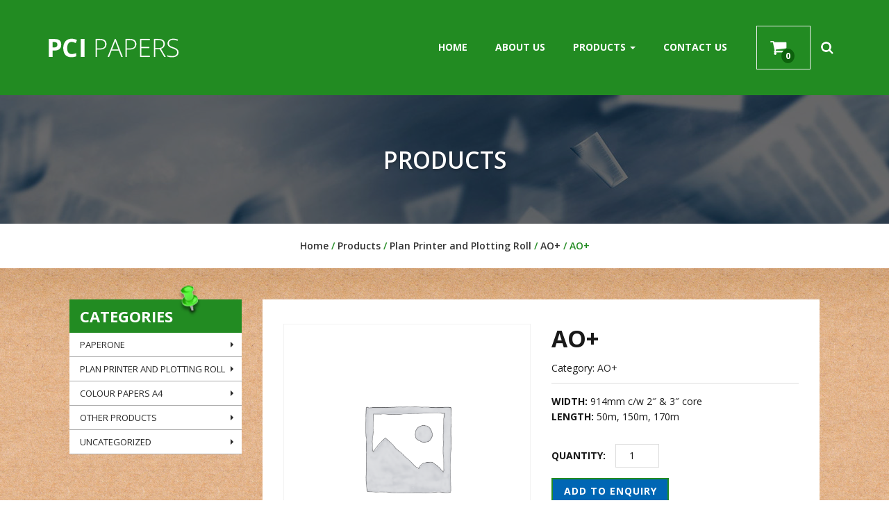

--- FILE ---
content_type: text/html; charset=UTF-8
request_url: https://www.pci-my.com/products/ao/
body_size: 18248
content:
<!doctype html>
<!--[if !IE]>
<html class="no-js non-ie" lang="en-US"> <![endif]-->
<!--[if IE 7 ]>
<html class="no-js ie7" lang="en-US"> <![endif]-->
<!--[if IE 8 ]>
<html class="no-js ie8" lang="en-US"> <![endif]-->
<!--[if IE 9 ]>
<html class="no-js ie9" lang="en-US"> <![endif]-->
<!--[if gt IE 9]><!-->
<html class="no-js" lang="en-US"> <!--<![endif]-->
<head>
<meta charset="UTF-8">
<meta name="viewport" content="width=device-width, initial-scale=1">
<link rel="profile" href="http://gmpg.org/xfn/11" />

<title>AO+ &#8211; PCI Papers Sdn Bhd</title><style id="rocket-critical-css">.woocommerce #content div.product .woocommerce-tabs,.woocommerce div.product .woocommerce-tabs,.woocommerce-page #content div.product .woocommerce-tabs,.woocommerce-page div.product .woocommerce-tabs{clear:both}.woocommerce img,.woocommerce-page img{height:auto;max-width:100%}.woocommerce #content div.product div.images,.woocommerce div.product div.images,.woocommerce-page #content div.product div.images,.woocommerce-page div.product div.images{float:left;width:48%}.woocommerce #content div.product div.summary,.woocommerce div.product div.summary,.woocommerce-page #content div.product div.summary,.woocommerce-page div.product div.summary{float:right;width:48%}.woocommerce .woocommerce-breadcrumb:after{clear:both}.woocommerce .woocommerce-breadcrumb{margin:0 0 1em;padding:0;font-size:.92em;color:#777}.woocommerce .woocommerce-breadcrumb:after,.woocommerce .woocommerce-breadcrumb:before{content:" ";display:table}.woocommerce .woocommerce-breadcrumb a{color:#777}.woocommerce div.product{margin-bottom:0;position:relative}.woocommerce div.product .product_title{clear:none;margin-top:0;padding:0}.woocommerce div.product p.price{color:#77a464;font-size:1.25em}.woocommerce div.product div.images,.woocommerce div.product div.summary{margin-bottom:2em}.woocommerce div.product div.images img{display:block;width:100%;height:auto;box-shadow:none}.woocommerce div.product form.cart .button{vertical-align:middle;float:left}.woocommerce button.button{font-size:100%;margin:0;line-height:1;position:relative;text-decoration:none;overflow:visible;padding:.618em 1em;font-weight:700;border-radius:3px;left:auto;color:#515151;background-color:#ebe9eb;border:0;white-space:nowrap;display:inline-block;background-image:none;box-shadow:none;-webkit-box-shadow:none;text-shadow:none}.woocommerce button.button.alt{background-color:#a46497;color:#fff;-webkit-font-smoothing:antialiased}.woocommerce .cart .button{float:none}html{font-family:sans-serif;-webkit-text-size-adjust:100%;-ms-text-size-adjust:100%}body{margin:0}aside,header,nav{display:block}a{background-color:transparent}b,strong{font-weight:700}h1{margin:.67em 0;font-size:2em}img{border:0}button,input{margin:0;font:inherit;color:inherit}button{overflow:visible}button{text-transform:none}button{-webkit-appearance:button}button::-moz-focus-inner,input::-moz-focus-inner{padding:0;border:0}input{line-height:normal}input[type=search]{-webkit-box-sizing:content-box;-moz-box-sizing:content-box;box-sizing:content-box;-webkit-appearance:textfield}input[type=search]::-webkit-search-cancel-button,input[type=search]::-webkit-search-decoration{-webkit-appearance:none}*{-webkit-box-sizing:border-box;-moz-box-sizing:border-box;box-sizing:border-box}:after,:before{-webkit-box-sizing:border-box;-moz-box-sizing:border-box;box-sizing:border-box}html{font-size:10px}body{font-family:"Helvetica Neue",Helvetica,Arial,sans-serif;font-size:14px;line-height:1.42857143;color:#333;background-color:#fff}button,input{font-family:inherit;font-size:inherit;line-height:inherit}a{color:#337ab7;text-decoration:none}img{vertical-align:middle}.img-responsive{display:block;max-width:100%;height:auto}h1,h3{font-family:inherit;font-weight:500;line-height:1.1;color:inherit}h1,h3{margin-top:20px;margin-bottom:10px}h1{font-size:36px}h3{font-size:24px}p{margin:0 0 10px}.text-center{text-align:center}ul{margin-top:0;margin-bottom:10px}ul ul{margin-bottom:0}.container{padding-right:15px;padding-left:15px;margin-right:auto;margin-left:auto}@media (min-width:768px){.container{width:750px}}@media (min-width:992px){.container{width:970px}}@media (min-width:1200px){.container{width:1170px}}.container-fluid{padding-right:15px;padding-left:15px;margin-right:auto;margin-left:auto}.row{margin-right:-15px;margin-left:-15px}.col-md-12,.col-md-3,.col-md-9,.col-sm-12,.col-xs-12{position:relative;min-height:1px;padding-right:15px;padding-left:15px}.col-xs-12{float:left}.col-xs-12{width:100%}@media (min-width:768px){.col-sm-12{float:left}.col-sm-12{width:100%}}@media (min-width:992px){.col-md-12,.col-md-3,.col-md-9{float:left}.col-md-12{width:100%}.col-md-9{width:75%}.col-md-3{width:25%}.col-md-pull-9{right:75%}.col-md-push-3{left:25%}}input[type=search]{-webkit-box-sizing:border-box;-moz-box-sizing:border-box;box-sizing:border-box}input[type=search]{-webkit-appearance:none}.collapse{display:none}.caret{display:inline-block;width:0;height:0;margin-left:2px;vertical-align:middle;border-top:4px dashed;border-top:4px solid\9;border-right:4px solid transparent;border-left:4px solid transparent}.dropdown{position:relative}.dropdown-menu{position:absolute;top:100%;left:0;z-index:1000;display:none;float:left;min-width:160px;padding:5px 0;margin:2px 0 0;font-size:14px;text-align:left;list-style:none;background-color:#fff;-webkit-background-clip:padding-box;background-clip:padding-box;border:1px solid #ccc;border:1px solid rgba(0,0,0,.15);border-radius:4px;-webkit-box-shadow:0 6px 12px rgba(0,0,0,.175);box-shadow:0 6px 12px rgba(0,0,0,.175)}.dropdown-menu>li>a{display:block;padding:3px 20px;clear:both;font-weight:400;line-height:1.42857143;color:#333;white-space:nowrap}.nav{padding-left:0;margin-bottom:0;list-style:none}.nav>li{position:relative;display:block}.nav>li>a{position:relative;display:block;padding:10px 15px}.navbar-collapse{padding-right:15px;padding-left:15px;overflow-x:visible;-webkit-overflow-scrolling:touch;border-top:1px solid transparent;-webkit-box-shadow:inset 0 1px 0 rgba(255,255,255,.1);box-shadow:inset 0 1px 0 rgba(255,255,255,.1)}@media (min-width:768px){.navbar-collapse{width:auto;border-top:0;-webkit-box-shadow:none;box-shadow:none}.navbar-collapse.collapse{display:block!important;height:auto!important;padding-bottom:0;overflow:visible!important}}.navbar-nav{margin:7.5px -15px}.navbar-nav>li>a{padding-top:10px;padding-bottom:10px;line-height:20px}@media (min-width:768px){.navbar-nav{float:left;margin:0}.navbar-nav>li{float:left}.navbar-nav>li>a{padding-top:15px;padding-bottom:15px}}.navbar-nav>li>.dropdown-menu{margin-top:0;border-top-left-radius:0;border-top-right-radius:0}.clearfix:after,.clearfix:before,.container-fluid:after,.container-fluid:before,.container:after,.container:before,.nav:after,.nav:before,.navbar-collapse:after,.navbar-collapse:before,.row:after,.row:before{display:table;content:" "}.clearfix:after,.container-fluid:after,.container:after,.nav:after,.navbar-collapse:after,.row:after{clear:both}.hide{display:none!important}@-ms-viewport{width:device-width}@media (min-width:992px) and (max-width:1199px){.hidden-md{display:none!important}}@media (min-width:1200px){.hidden-lg{display:none!important}}body{font-family:'Open Sans',sans-serif;line-height:1.6;font-size:15px;max-width:1600px;margin:0 auto;color:#191919}a{color:#333;text-decoration:none}h1,h3{margin-top:0}h1{font-size:2.4em}h3{font-size:1.6em}img{height:auto;max-width:100%}button,input{font-size:100%;margin:0;vertical-align:baseline;*vertical-align:middle}input[type="search"]{-webkit-appearance:textfield;-webkit-box-sizing:content-box;-moz-box-sizing:content-box;box-sizing:content-box}input[type="search"]::-webkit-search-decoration{-webkit-appearance:none}button::-moz-focus-inner,input::-moz-focus-inner{border:0;padding:0}input[type="text"],input[type="search"]{color:#666;border:1px solid #E8E8E8;border-radius:3px}input[type="text"],input[type="search"]{padding:3px}li,ul{margin-bottom:10px}ul ul{padding-left:20px}.header-middle{background:#e7e7e7}ul#menu-primary li{display:block;position:relative;margin-bottom:0}ul#menu-primary li:last-child{margin-right:0}ul#menu-primary li a{padding:10px 20px;display:block}.header-v1 .header-middle>.container{padding:15px}.header-v1 ul#menu-primary li a{color:#000}.header-v1 ul#menu-primary li:last-child{margin-right:0}.search-form{border:none;background:#fff;padding-left:10px;margin-bottom:15px;width:275px;float:right}.scroll-to-top{background:#363636;background:rgba(100,100,100,0.4);color:#FFF;bottom:4%;display:none;position:fixed;right:20px;z-index:999;font-size:16px;text-align:center;line-height:40px;width:40px;border-radius:4px}.container-fluid.main-content-area,.container-fluid.main-content-area>.row>.main-content-inner{padding:0}.container-fluid.main-content-area>.row{margin:auto}.container-fluid,.container-fluid>.row>[class*='col-']{padding:0}.container-fluid>.row{margin:0}.nflex-center{justify-content:center;display:-webkit-box;display:-moz-box;display:-ms-flexbox;align-items:center;display:flex}.navbar-collapse{clear:both;float:right;padding-right:0}.dropdown-menu{padding:0!important;border:0!important;border-radius:0}.bg-white{background-color:#fff}.np15{padding:15px}.np45{padding:45px}p:empty{display:none}@media (max-width:991px){.navbar-collapse.collapse{display:none!important}.search-form{display:none}#logo img{width:auto;height:auto}#logo img{max-width:100%}}@media (max-width:768px){.np45{padding:30px}}body{font-size:14px}h1,h3{line-height:1.3}h1,h3{font-weight:bold}a{color:#282828}.header-middle{background-color:#228b22}#header .header-middle>.container{padding:10px 15px}#navigation-menu{padding-left:0;justify-content:flex-end}.navbar-collapse.collapse{padding-left:0;padding-right:20px}ul#menu-primary li a{text-transform:uppercase;font-weight:bold}ul#menu-primary .dropdown-menu li:not(.active) a{font-weight:normal}ul#menu-primary .dropdown-menu li a{border-bottom:1px solid #f5f5f5}#header ul#menu-primary>li>a{color:#fff;padding-bottom:0}#header ul#menu-primary>li>a:after{content:'';display:block;margin-top:7px;background-color:transparent;height:4px;width:0}#responsive-menu-button{position:relative!important;top:0!important;left:0!important;right:0!important;bottom:0!important;float:right;z-index:initial!important;border-radius:0!important}.responsive-menu-box{height:32px!important}#responsive-menu ul{padding:0}.page-banner{position:relative;min-height:185px}.page-banner-inner{display:-webkit-box;display:-moz-box;display:-ms-flexbox;display:-moz-flex;display:-webkit-flex;display:flex;-webkit-flex-direction:column;-ms-flex-direction:column;flex-direction:column;-webkit-justify-content:center;justify-content:center;position:absolute;top:0;bottom:0;left:0;right:0;background:#fff}.page-banner-inner:before{content:'';display:block;width:100%;height:100%;background-color:rgba(0,0,0,0.55);position:absolute;top:0;left:0;right:0;bottom:0}.page-banner-inner img{object-fit:cover;width:100%;height:100%}.page-banner .page-title{color:#fff}.page-title h1{margin:0;line-height:normal;font-weight:600;text-transform:uppercase;word-break:break-word;text-shadow:1px 2px 4px rgba(0,0,0,0.3)}.search-form{position:relative;padding-left:0;width:auto;float:none;background:none;margin-bottom:0;display:block}.search-form input:-webkit-autofill{-webkit-box-shadow:0 0 0px 1000px #097890 inset;-webkit-text-fill-color:white!important}input.search-box{margin-top:-6px;box-shadow:none;margin:2px 0;width:40px;height:40px;border-radius:20px;border:none;background-color:white;background-image:url(https://www.pci-my.com/wp-content/themes/ninja/images/search.png);background-position:10px 12px;background-repeat:no-repeat;text-indent:40px;font-weight:normal}#search-bar{margin-left:5px}#header input.search-box{height:36px;background-position:8px 9px;background-image:url(https://www.pci-my.com/wp-content/themes/ninja/images/search-green.png)}#header input.search-box:not(:focus){width:36px}#header input.search-box:not(:hover):not(:focus){background-color:transparent;-webkit-filter:grayscale(100%) invert(100%) brightness(180%);filter:grayscale(100%) invert(100%) brightness(180%)}.bg-pinboard{background:url('/wp-content/uploads/2017/03/pinboard-pattern2.jpg') top center / contain repeat;z-index:0}.bg-pinboard>.container{padding:45px}.bg-pinboard>.container:before{content:'';background-image:url('/wp-content/uploads/2017/03/pushpin.png');width:34px;height:46px;position:absolute;top:25px;left:0;right:0;z-index:1;margin:0 auto}.bg-pinboard,.pinboard-inner{position:relative}.pinboard-inner{padding:35px 30px 30px}.pinboard-inner:before,.pinboard-inner:after{z-index:-1;position:absolute;content:"";bottom:15px;left:10px;width:50%;top:80%;max-width:300px;background:rgba(0,0,0,.5);box-shadow:0 15px 10px rgba(0,0,0,.5);transform:rotate(-3deg);display:initial}.pinboard-inner:after{transform:rotate(3deg);right:10px;left:auto}@media (max-width:1199px){.navbar-collapse.collapse{padding-right:0}}@media (max-width:767px){.bg-pinboard>.container{padding:30px}.bg-pinboard>.container:before{top:15px}}@media (max-width:480px){.bg-pinboard>.container{padding:30px 15px 15px}}#product-sidebar .widgettitle{color:#fff;font-size:22px;margin-bottom:0;font-weight:bold;padding:10px 15px;background-color:#228b22}ul#product-cat-list{list-style:none;padding-inline-start:0}ul#product-cat-list>li{margin-bottom:0}ul#product-cat-list>li>a{text-transform:uppercase;position:relative;display:block;padding:7px 15px;font-size:13px;border-bottom:1px solid #aaa}ul.submenu.second-level{border-bottom:1px solid #aaa}#product-sidebar ul>li>ul{padding-top:5px}#product-sidebar ul ul{padding-left:24px;padding-bottom:5px}ul.submenu.second-level{list-style:none}ul.submenu.second-level li{margin-bottom:0;padding:5px}ul.submenu.second-level li a{font-size:13px}.woocommerce .main-content-inner{padding:30px}.woocommerce .woocommerce-breadcrumb{margin:1.5em auto;padding:0 1em;text-align:center;font-size:1em;font-weight:600}.woocommerce .woocommerce-breadcrumb a{display:inline-block;color:#333}.woocommerce .woocommerce-breadcrumb{color:#228b22}.woocommerce div.product:after{content:"";display:table;clear:both}.woocommerce button.button{background-color:#228b22;color:#fff;border:1px solid #228b22;text-transform:uppercase;border-radius:0}.widget_ywraq_mini_list_quote{margin:0}.widget_ywraq_mini_list_quote .raq-info{margin:0;padding:0;border:0;font-size:initial;color:inherit}a.raq_label{position:relative;display:block;margin-right:10px}a.raq_label:before{content:"\f07a";font-family:'FontAwesome';font-size:25px;line-height:1;color:#fff;padding:5px 15px 5px 10px;border-radius:50%;height:41px;width:42px;display:flex;align-items:center;justify-content:center}span.raq-tip-counter{position:absolute;bottom:-2px;right:0;font-size:13px;border-radius:50%;background-color:#0c610c;color:#fff;line-height:1;text-align:center;padding:4px 6px}#product-sidebar aside{background-color:#fff}#product-sidebar ul ul{padding-left:24px;padding-bottom:5px}#product-sidebar ul>li>ul{padding-top:5px}#product-sidebar ul ul li a{padding-left:5px;text-transform:initial;line-height:15px;padding-bottom:8px!important}.product_meta{margin-bottom:15px;padding-bottom:10px;border-bottom:1px solid #ddd}.yith-ywraq-add-to-quote .yith_ywraq_add_item_browse_message a{background-color:#228b22;color:#fff;border:2px solid #228b22;border-radius:0;text-transform:uppercase;font-weight:bold;letter-spacing:1px;padding:10px 15px 10px 16px;line-height:1;display:inline-block}.yith_ywraq_add_item_response_message{margin-bottom:10px}.yith_ywraq_add_item_product_message{margin-top:10px}@media (max-width:1199px){.woocommerce div.product .product_title{font-size:2.2em}}@media (min-width:992px){.woocommerce .bg-pinboard>.container:before{left:20%}}@media (min-width:768px) and (max-width:991px){.woocommerce .bg-pinboard>.container{padding:45px 15px 45px}}@media (max-width:991px){a.raq_label{margin-right:15px}.woocommerce .pinboard-inner{padding:35px 15px 15px}.product-inner-content{margin-bottom:30px}}@media (max-width:768px){.woocommerce #content div.product div.images{max-width:400px;float:none;margin-left:auto;margin-right:auto}}.widget_ywraq_mini_list_quote{position:relative;padding:0;display:inline-block;margin:25px 0;vertical-align:top;overflow:visible!important}.widget_ywraq_mini_list_quote .raq-info{display:block;margin:2px;padding:10px 12px;color:#000;font-size:16px;border:1px solid #efefef}.widget_ywraq_mini_list_quote .raq-items-number{font-weight:bold}</style>
<link rel='dns-prefetch' href='//www.jqueryscript.net' />
<link rel='dns-prefetch' href='//cdnjs.cloudflare.com' />
<link rel='dns-prefetch' href='//fonts.googleapis.com' />
<link href='https://fonts.gstatic.com' crossorigin rel='preconnect' />
<style type="text/css">
img.wp-smiley,
img.emoji {
	display: inline !important;
	border: none !important;
	box-shadow: none !important;
	height: 1em !important;
	width: 1em !important;
	margin: 0 .07em !important;
	vertical-align: -0.1em !important;
	background: none !important;
	padding: 0 !important;
}
</style>
	<link rel='preload'   href='https://www.pci-my.com/wp-includes/css/dist/block-library/style.min.css?ver=5.4.18' data-rocket-async="style" as="style" onload="this.onload=null;this.rel='stylesheet'" type='text/css' media='all' />
<link data-minify="1" rel='preload'   href='https://www.pci-my.com/wp-content/cache/min/1/wp-content/plugins/woocommerce/packages/woocommerce-blocks/build/style-ed47e3b99b4874a9e6bbe1f5fdb0dcef.css' data-rocket-async="style" as="style" onload="this.onload=null;this.rel='stylesheet'" type='text/css' media='all' />
<link data-minify="1" rel='preload'   href='https://www.pci-my.com/wp-content/cache/min/1/wp-content/plugins/contact-form-7/includes/css/styles-3cc3aed6ad271cf78cf62bf12be981c2.css' data-rocket-async="style" as="style" onload="this.onload=null;this.rel='stylesheet'" type='text/css' media='all' />
<link data-minify="1" rel='preload'   href='https://www.pci-my.com/wp-content/cache/min/1/wp-content/plugins/font-awesome-4-menus/css/font-awesome.min-77fb653b11bb6c2d6843cc539dd6c43a.css' data-rocket-async="style" as="style" onload="this.onload=null;this.rel='stylesheet'" type='text/css' media='all' />
<link data-minify="1" rel='preload'   href='https://www.pci-my.com/wp-content/cache/min/1/wp-content/plugins/revslider/public/assets/css/rs6-549820f39a39a65ec111e1518e3cfc7a.css' data-rocket-async="style" as="style" onload="this.onload=null;this.rel='stylesheet'" type='text/css' media='all' />
<style id='rs-plugin-settings-inline-css' type='text/css'>
#rs-demo-id {}
</style>
<link rel='preload'   href='https://www.pci-my.com/wp-content/plugins/woocommerce-category-accordion/assets/css/trwca-style.min.css?ver=1.0' data-rocket-async="style" as="style" onload="this.onload=null;this.rel='stylesheet'" type='text/css' media='all' />
<link data-minify="1" rel='preload'   href='https://www.pci-my.com/wp-content/cache/min/1/wp-content/plugins/woocommerce-category-accordion/assets/css/font-awesome.min-1244ca5fe1e79c1d84fbe78e21424f9d.css' data-rocket-async="style" as="style" onload="this.onload=null;this.rel='stylesheet'" type='text/css' media='all' />
<link data-minify="1" rel='preload'   href='https://www.pci-my.com/wp-content/cache/min/1/wp-content/plugins/woocommerce/assets/css/woocommerce-layout-01c5e5c5ba5f2766d9327acb05cb1719.css' data-rocket-async="style" as="style" onload="this.onload=null;this.rel='stylesheet'" type='text/css' media='all' />
<link data-minify="1" rel='preload'   href='https://www.pci-my.com/wp-content/cache/min/1/wp-content/plugins/woocommerce/assets/css/woocommerce-smallscreen-809b25baf64b7a7070d77ff505cd2d4b.css' data-rocket-async="style" as="style" onload="this.onload=null;this.rel='stylesheet'" type='text/css' media='only screen and (max-width: 768px)' />
<link data-minify="1" rel='preload'   href='https://www.pci-my.com/wp-content/cache/min/1/wp-content/plugins/woocommerce/assets/css/woocommerce-3dd20a67c765574b530148acd418dc06.css' data-rocket-async="style" as="style" onload="this.onload=null;this.rel='stylesheet'" type='text/css' media='all' />
<style id='woocommerce-inline-inline-css' type='text/css'>
.woocommerce form .form-row .required { visibility: visible; }
</style>
<link data-minify="1" rel='preload'   href='https://www.pci-my.com/wp-content/cache/min/1/wp-content/plugins/wp-pagenavi/pagenavi-css-af1c8f224a79b7df5ff5c04c4d5d5b8a.css' data-rocket-async="style" as="style" onload="this.onload=null;this.rel='stylesheet'" type='text/css' media='all' />
<link data-minify="1" rel='preload'   href='https://www.pci-my.com/wp-content/cache/min/1/wp-content/themes/ninja/inc/css/bootstrap.min-073118946f1be8f2450716e169cd4e2c.css' data-rocket-async="style" as="style" onload="this.onload=null;this.rel='stylesheet'" type='text/css' media='all' />
<link data-minify="1" rel='preload'   href='https://www.pci-my.com/wp-content/cache/min/1/ajax/libs/font-awesome/4.7.0/css/font-awesome.min-10743342f18c0245ab05a2f60be56fce.css' data-rocket-async="style" as="style" onload="this.onload=null;this.rel='stylesheet'" type='text/css' media='all' />
<link rel='preload'   href='//fonts.googleapis.com/css?family=Open+Sans%3A300%2C400italic%2C400%2C600%2C700&#038;ver=5.4.18&#038;display=swap' data-rocket-async="style" as="style" onload="this.onload=null;this.rel='stylesheet'" type='text/css' media='all' />
<link data-minify="1" rel='preload'   href='https://www.pci-my.com/wp-content/cache/min/1/wp-content/themes/ninja/style-aa6aae13a9891b36044de750f35d0898.css' data-rocket-async="style" as="style" onload="this.onload=null;this.rel='stylesheet'" type='text/css' media='all' />
<link rel='preload'   href='https://www.pci-my.com/wp-content/themes/ninja/OwlCarousel2/owl.carousel.min.css?ver=5.4.18' data-rocket-async="style" as="style" onload="this.onload=null;this.rel='stylesheet'" type='text/css' media='all' />
<link rel='preload'   href='https://www.pci-my.com/wp-content/themes/ninja/OwlCarousel2/owl.theme.default.min.css?ver=5.4.18' data-rocket-async="style" as="style" onload="this.onload=null;this.rel='stylesheet'" type='text/css' media='all' />
<link data-minify="1" rel='preload'   href='https://www.pci-my.com/wp-content/cache/min/1/wp-content/themes/ninja/custom-119abbe4bc8037e2fd65b829a562684a.css' data-rocket-async="style" as="style" onload="this.onload=null;this.rel='stylesheet'" type='text/css' media='all' />
<link data-minify="1" rel='preload'   href='https://www.pci-my.com/wp-content/cache/min/1/wp-content/themes/ninja/woocommerce/woocommerce-f7c52ef642c808d7f64aec7fb4819549.css' data-rocket-async="style" as="style" onload="this.onload=null;this.rel='stylesheet'" type='text/css' media='all' />
<link data-minify="1" rel='preload'   href='https://www.pci-my.com/wp-content/cache/min/1/wp-content/plugins/yith-woocommerce-request-a-quote-premium/assets/css/ywraq-frontend-60fde09ad939263e97fc06f7e74b1bea.css' data-rocket-async="style" as="style" onload="this.onload=null;this.rel='stylesheet'" type='text/css' media='all' />
<style id='yith_ywraq_frontend-inline-css' type='text/css'>
.woocommerce .add-request-quote-button.button, .woocommerce .add-request-quote-button-addons.button{
    background-color: #0066b4!important;
    color: #ffffff!important;
}
.woocommerce .add-request-quote-button.button:hover,  .woocommerce .add-request-quote-button-addons.button:hover{
    background-color: #044a80!important;
    color: #ffffff!important;
}
.woocommerce a.add-request-quote-button{
    color: #ffffff!important;
}

.woocommerce a.add-request-quote-button:hover{
    color: #ffffff!important;
}

.cart button.single_add_to_cart_button, .cart a.single_add_to_cart_button{
	                 display:none!important;
	                }
</style>
<script type='text/javascript' src='https://www.pci-my.com/wp-includes/js/jquery/jquery.js?ver=1.12.4-wp'></script>
<script type='text/javascript' src='https://www.pci-my.com/wp-includes/js/jquery/jquery-migrate.min.js?ver=1.4.1' defer></script>
<script type='text/javascript' src='https://www.pci-my.com/wp-content/plugins/revslider/public/assets/js/revolution.tools.min.js?ver=6.0' defer></script>
<script type='text/javascript' src='https://www.pci-my.com/wp-content/plugins/revslider/public/assets/js/rs6.min.js?ver=6.1.3' defer></script>
<script type='text/javascript' src='https://www.pci-my.com/wp-content/plugins/woocommerce-category-accordion/assets/js/trwca-script.min.js?ver=1.0' defer></script>
<script type='text/javascript' src='https://www.jqueryscript.net/demo/Responsive-jQuery-Multi-Level-Slide-Menu-navgoco/src/jquery.navgoco.js?ver=5.4.18' defer></script>
<script type='text/javascript' src='https://www.pci-my.com/wp-content/themes/ninja/inc/js/modernizr.min.js?ver=5.4.18' defer></script>
<script type='text/javascript' src='https://www.pci-my.com/wp-content/themes/ninja/inc/js/bootstrap.min.js?ver=5.4.18' defer></script>
<script type='text/javascript' src='https://www.pci-my.com/wp-content/themes/ninja/inc/js/functions.min.js?ver=5.4.18' defer></script>
<script type='text/javascript' src='https://www.pci-my.com/wp-content/themes/ninja/inc/js/smooth.scroll.js?ver=5.4.18' defer></script>
<script type='text/javascript' src='https://www.pci-my.com/wp-content/themes/ninja/js/grids.min.js?ver=5.4.18' defer></script>
<script type='text/javascript' src='https://www.pci-my.com/wp-content/themes/ninja/OwlCarousel2/owl.carousel.min.js?ver=5.4.18' defer></script>
<script type='text/javascript' src='https://www.pci-my.com/wp-content/themes/ninja/OwlCarousel2/jquery.mousewheel.min.js?ver=5.4.18' defer></script>
<script type='text/javascript' src='https://www.pci-my.com/wp-content/themes/ninja/js/custom.js?ver=5.4.18' defer></script>
<script type='text/javascript' src='https://www.pci-my.com/wp-content/themes/ninja/js/featured.product.carousel.js?ver=5.4.18' defer></script>
<link rel='https://api.w.org/' href='https://www.pci-my.com/wp-json/' />
<link rel="EditURI" type="application/rsd+xml" title="RSD" href="https://www.pci-my.com/xmlrpc.php?rsd" />
<link rel="wlwmanifest" type="application/wlwmanifest+xml" href="https://www.pci-my.com/wp-includes/wlwmanifest.xml" /> 
<meta name="generator" content="WordPress 5.4.18" />
<meta name="generator" content="WooCommerce 4.0.1" />
<link rel="canonical" href="https://www.pci-my.com/products/ao/" />
<link rel='shortlink' href='https://www.pci-my.com/?p=129' />
	<noscript><style>.woocommerce-product-gallery{ opacity: 1 !important; }</style></noscript>
	<meta name="generator" content="Powered by Slider Revolution 6.1.3 - responsive, Mobile-Friendly Slider Plugin for WordPress with comfortable drag and drop interface." />
<script type="text/javascript">function setREVStartSize(t){try{var h,e=document.getElementById(t.c).parentNode.offsetWidth;if(e=0===e||isNaN(e)?window.innerWidth:e,t.tabw=void 0===t.tabw?0:parseInt(t.tabw),t.thumbw=void 0===t.thumbw?0:parseInt(t.thumbw),t.tabh=void 0===t.tabh?0:parseInt(t.tabh),t.thumbh=void 0===t.thumbh?0:parseInt(t.thumbh),t.tabhide=void 0===t.tabhide?0:parseInt(t.tabhide),t.thumbhide=void 0===t.thumbhide?0:parseInt(t.thumbhide),t.mh=void 0===t.mh||""==t.mh||"auto"===t.mh?0:parseInt(t.mh,0),"fullscreen"===t.layout||"fullscreen"===t.l)h=Math.max(t.mh,window.innerHeight);else{for(var i in t.gw=Array.isArray(t.gw)?t.gw:[t.gw],t.rl)void 0!==t.gw[i]&&0!==t.gw[i]||(t.gw[i]=t.gw[i-1]);for(var i in t.gh=void 0===t.el||""===t.el||Array.isArray(t.el)&&0==t.el.length?t.gh:t.el,t.gh=Array.isArray(t.gh)?t.gh:[t.gh],t.rl)void 0!==t.gh[i]&&0!==t.gh[i]||(t.gh[i]=t.gh[i-1]);var r,a=new Array(t.rl.length),n=0;for(var i in t.tabw=t.tabhide>=e?0:t.tabw,t.thumbw=t.thumbhide>=e?0:t.thumbw,t.tabh=t.tabhide>=e?0:t.tabh,t.thumbh=t.thumbhide>=e?0:t.thumbh,t.rl)a[i]=t.rl[i]<window.innerWidth?0:t.rl[i];for(var i in r=a[0],a)r>a[i]&&0<a[i]&&(r=a[i],n=i);var d=e>t.gw[n]+t.tabw+t.thumbw?1:(e-(t.tabw+t.thumbw))/t.gw[n];h=t.gh[n]*d+(t.tabh+t.thumbh)}void 0===window.rs_init_css&&(window.rs_init_css=document.head.appendChild(document.createElement("style"))),document.getElementById(t.c).height=h,window.rs_init_css.innerHTML+="#"+t.c+"_wrapper { height: "+h+"px }"}catch(t){console.log("Failure at Presize of Slider:"+t)}};</script>
<style>button#responsive-menu-button,#responsive-menu-container{display: none;-webkit-text-size-adjust: 100%}@media screen and (max-width:991px){#responsive-menu-container{display: block;position: fixed;top: 0;bottom: 0;z-index: 99998;padding-bottom: 5px;margin-bottom: -5px;outline: 1px solid transparent;overflow-y: auto;overflow-x: hidden}#responsive-menu-container .responsive-menu-search-box{width: 100%;padding: 0 2%;border-radius: 2px;height: 50px;-webkit-appearance: none}#responsive-menu-container.push-left,#responsive-menu-container.slide-left{transform: translateX(-100%);-ms-transform: translateX(-100%);-webkit-transform: translateX(-100%);-moz-transform: translateX(-100%)}.responsive-menu-open #responsive-menu-container.push-left,.responsive-menu-open #responsive-menu-container.slide-left{transform: translateX(0);-ms-transform: translateX(0);-webkit-transform: translateX(0);-moz-transform: translateX(0)}#responsive-menu-container.push-top,#responsive-menu-container.slide-top{transform: translateY(-100%);-ms-transform: translateY(-100%);-webkit-transform: translateY(-100%);-moz-transform: translateY(-100%)}.responsive-menu-open #responsive-menu-container.push-top,.responsive-menu-open #responsive-menu-container.slide-top{transform: translateY(0);-ms-transform: translateY(0);-webkit-transform: translateY(0);-moz-transform: translateY(0)}#responsive-menu-container.push-right,#responsive-menu-container.slide-right{transform: translateX(100%);-ms-transform: translateX(100%);-webkit-transform: translateX(100%);-moz-transform: translateX(100%)}.responsive-menu-open #responsive-menu-container.push-right,.responsive-menu-open #responsive-menu-container.slide-right{transform: translateX(0);-ms-transform: translateX(0);-webkit-transform: translateX(0);-moz-transform: translateX(0)}#responsive-menu-container.push-bottom,#responsive-menu-container.slide-bottom{transform: translateY(100%);-ms-transform: translateY(100%);-webkit-transform: translateY(100%);-moz-transform: translateY(100%)}.responsive-menu-open #responsive-menu-container.push-bottom,.responsive-menu-open #responsive-menu-container.slide-bottom{transform: translateY(0);-ms-transform: translateY(0);-webkit-transform: translateY(0);-moz-transform: translateY(0)}#responsive-menu-container,#responsive-menu-container:before,#responsive-menu-container:after,#responsive-menu-container *,#responsive-menu-container *:before,#responsive-menu-container *:after{box-sizing: border-box;margin: 0;padding: 0}#responsive-menu-container #responsive-menu-search-box,#responsive-menu-container #responsive-menu-additional-content,#responsive-menu-container #responsive-menu-title{padding: 25px 5%}#responsive-menu-container #responsive-menu,#responsive-menu-container #responsive-menu ul{width: 100%}#responsive-menu-container #responsive-menu ul.responsive-menu-submenu{display: none}#responsive-menu-container #responsive-menu ul.responsive-menu-submenu.responsive-menu-submenu-open{display: block}#responsive-menu-container #responsive-menu ul.responsive-menu-submenu-depth-1 a.responsive-menu-item-link{padding-left:10%}#responsive-menu-container #responsive-menu ul.responsive-menu-submenu-depth-2 a.responsive-menu-item-link{padding-left:15%}#responsive-menu-container #responsive-menu ul.responsive-menu-submenu-depth-3 a.responsive-menu-item-link{padding-left:20%}#responsive-menu-container #responsive-menu ul.responsive-menu-submenu-depth-4 a.responsive-menu-item-link{padding-left:25%}#responsive-menu-container #responsive-menu ul.responsive-menu-submenu-depth-5 a.responsive-menu-item-link{padding-left:30%}#responsive-menu-container li.responsive-menu-item{width: 100%;list-style: none}#responsive-menu-container li.responsive-menu-item a{width: 100%;display: block;text-decoration: none;position: relative}#responsive-menu-container #responsive-menu li.responsive-menu-item a{padding: 0 5%}#responsive-menu-container .responsive-menu-submenu li.responsive-menu-item a{padding: 0 5%}#responsive-menu-container li.responsive-menu-item a .fa{margin-right: 15px}#responsive-menu-container li.responsive-menu-item a .responsive-menu-subarrow{position: absolute;top: 0;bottom: 0;text-align: center;overflow: hidden}#responsive-menu-container li.responsive-menu-item a .responsive-menu-subarrow.fa{margin-right: 0}button#responsive-menu-button .responsive-menu-button-icon-inactive{display: none}button#responsive-menu-button{z-index: 99999;display: none;overflow: hidden;outline: none}button#responsive-menu-button img{max-width: 100%}.responsive-menu-label{display: inline-block;font-weight: 600;margin: 0 5px;vertical-align: middle}.responsive-menu-label .responsive-menu-button-text-open{display: none}.responsive-menu-accessible{display: inline-block}.responsive-menu-accessible .responsive-menu-box{display: inline-block;vertical-align: middle}.responsive-menu-label.responsive-menu-label-top,.responsive-menu-label.responsive-menu-label-bottom{display: block;margin: 0 auto}button#responsive-menu-button{padding: 0 0;display: inline-block;cursor: pointer;transition-property: opacity, filter;transition-duration: 0.15s;transition-timing-function: linear;font: inherit;color: inherit;text-transform: none;background-color: transparent;border: 0;margin: 0;overflow: visible}.responsive-menu-box{width:25px;height:19px;display: inline-block;position: relative}.responsive-menu-inner{display: block;top: 50%;margin-top:-1.5px}.responsive-menu-inner,.responsive-menu-inner::before,.responsive-menu-inner::after{width:25px;height:3px;background-color:#228b22;border-radius: 4px;position: absolute;transition-property: transform;transition-duration: 0.15s;transition-timing-function: ease}.responsive-menu-open .responsive-menu-inner,.responsive-menu-open .responsive-menu-inner::before,.responsive-menu-open .responsive-menu-inner::after{background-color:#228b22}button#responsive-menu-button:hover .responsive-menu-inner,button#responsive-menu-button:hover .responsive-menu-inner::before,button#responsive-menu-button:hover .responsive-menu-inner::after,button#responsive-menu-button:hover .responsive-menu-open .responsive-menu-inner,button#responsive-menu-button:hover .responsive-menu-open .responsive-menu-inner::before,button#responsive-menu-button:hover .responsive-menu-open .responsive-menu-inner::after,button#responsive-menu-button:focus .responsive-menu-inner,button#responsive-menu-button:focus .responsive-menu-inner::before,button#responsive-menu-button:focus .responsive-menu-inner::after,button#responsive-menu-button:focus .responsive-menu-open .responsive-menu-inner,button#responsive-menu-button:focus .responsive-menu-open .responsive-menu-inner::before,button#responsive-menu-button:focus .responsive-menu-open .responsive-menu-inner::after{background-color:#228b22}.responsive-menu-inner::before,.responsive-menu-inner::after{content: "";display: block}.responsive-menu-inner::before{top:-8px}.responsive-menu-inner::after{bottom:-8px}.responsive-menu-boring .responsive-menu-inner,.responsive-menu-boring .responsive-menu-inner::before,.responsive-menu-boring .responsive-menu-inner::after{transition-property: none}.responsive-menu-boring.is-active .responsive-menu-inner{transform: rotate(45deg)}.responsive-menu-boring.is-active .responsive-menu-inner::before{top: 0;opacity: 0}.responsive-menu-boring.is-active .responsive-menu-inner::after{bottom: 0;transform: rotate(-90deg)}button#responsive-menu-button{width:55px;height:35px;position:relative;top:15px;right:5%;background:#ffffff}.responsive-menu-open button#responsive-menu-button{background:#ffffff}.responsive-menu-open button#responsive-menu-button:hover,.responsive-menu-open button#responsive-menu-button:focus,button#responsive-menu-button:hover,button#responsive-menu-button:focus{background:#333333}button#responsive-menu-button .responsive-menu-box{color:#228b22}.responsive-menu-open button#responsive-menu-button .responsive-menu-box{color:#228b22}.responsive-menu-label{color:#fff;font-size:14px;line-height:13px}button#responsive-menu-button{display: inline-block;transition: transform 0.5s, background-color 0.5s}html.responsive-menu-open{cursor: pointer}#responsive-menu-container{cursor: initial}#responsive-menu-container{width:75%;left: 0;transition: transform 0.5s;text-align:left;background:#ffffff}#responsive-menu-container #responsive-menu-wrapper{background:#ffffff}#responsive-menu-container #responsive-menu-additional-content{color:#fff}#responsive-menu-container .responsive-menu-search-box{background:#fff;border: 2px solid #dadada;color:#333}#responsive-menu-container .responsive-menu-search-box:-ms-input-placeholder{color:#C7C7CD}#responsive-menu-container .responsive-menu-search-box::-webkit-input-placeholder{color:#C7C7CD}#responsive-menu-container .responsive-menu-search-box:-moz-placeholder{color:#C7C7CD;opacity: 1}#responsive-menu-container .responsive-menu-search-box::-moz-placeholder{color:#C7C7CD;opacity: 1}#responsive-menu-container .responsive-menu-item-link,#responsive-menu-container #responsive-menu-title,#responsive-menu-container .responsive-menu-subarrow{transition: background-color 0.5s, border-color 0.5s, color 0.5s}#responsive-menu-container #responsive-menu-title{background-color:#212121;color:#fff;font-size:13px;text-align:left}#responsive-menu-container #responsive-menu-title a{color:#fff;font-size:13px;text-decoration: none}#responsive-menu-container #responsive-menu-title a:hover{color:#fff}#responsive-menu-container #responsive-menu-title:hover{background-color:#212121;color:#fff}#responsive-menu-container #responsive-menu-title:hover a{color:#fff}#responsive-menu-container #responsive-menu-title #responsive-menu-title-image{display: inline-block;vertical-align: middle;max-width: 100%;margin-bottom: 15px}#responsive-menu-container #responsive-menu-title #responsive-menu-title-image img{max-width: 100%}#responsive-menu-container #responsive-menu > li.responsive-menu-item:first-child > a{border-top:1px solid #ffffff}#responsive-menu-container #responsive-menu li.responsive-menu-item .responsive-menu-item-link{font-size:13px}#responsive-menu-container #responsive-menu li.responsive-menu-item a{line-height:40px;border-bottom:1px solid #ffffff;color:#000000;background-color:#ffffff;height:40px}#responsive-menu-container #responsive-menu li.responsive-menu-item a:hover{color:#fff;background-color:#228b22;border-color:#228b22}#responsive-menu-container #responsive-menu li.responsive-menu-item a:hover .responsive-menu-subarrow{color:#fff;border-color:#228b22;background-color:#228b22}#responsive-menu-container #responsive-menu li.responsive-menu-item a:hover .responsive-menu-subarrow.responsive-menu-subarrow-active{color:#fff;border-color:#228b22;background-color:#228b22}#responsive-menu-container #responsive-menu li.responsive-menu-item a .responsive-menu-subarrow{right: 0;height:40px;line-height:40px;width:40px;color:#000000;border-left:1px solid #ffffff;background-color:#ffffff}#responsive-menu-container #responsive-menu li.responsive-menu-item a .responsive-menu-subarrow.responsive-menu-subarrow-active{color:#fff;border-color:#228b22;background-color:#228b22}#responsive-menu-container #responsive-menu li.responsive-menu-item a .responsive-menu-subarrow.responsive-menu-subarrow-active:hover{color:#fff;border-color:#228b22;background-color:#228b22}#responsive-menu-container #responsive-menu li.responsive-menu-item a .responsive-menu-subarrow:hover{color:#fff;border-color:#228b22;background-color:#228b22}#responsive-menu-container #responsive-menu li.responsive-menu-current-item > .responsive-menu-item-link{background-color:#228b22;color:#fff;border-color:#228b22}#responsive-menu-container #responsive-menu li.responsive-menu-current-item > .responsive-menu-item-link:hover{background-color:#228b22;color:#fff;border-color:#228b22}#responsive-menu-container #responsive-menu ul.responsive-menu-submenu li.responsive-menu-item .responsive-menu-item-link{font-size:13px;text-align:left}#responsive-menu-container #responsive-menu ul.responsive-menu-submenu li.responsive-menu-item a{height:40px;line-height:40px;border-bottom:1px solid #ffffff;color:#000000;background-color:#ffffff}#responsive-menu-container #responsive-menu ul.responsive-menu-submenu li.responsive-menu-item a:hover{color:#fff;background-color:#228b22;border-color:#228b22}#responsive-menu-container #responsive-menu ul.responsive-menu-submenu li.responsive-menu-item a:hover .responsive-menu-subarrow{color:#fff;border-color:#228b22;background-color:#228b22}#responsive-menu-container #responsive-menu ul.responsive-menu-submenu li.responsive-menu-item a:hover .responsive-menu-subarrow.responsive-menu-subarrow-active{color:#fff;border-color:#228b22;background-color:#228b22}#responsive-menu-container #responsive-menu ul.responsive-menu-submenu li.responsive-menu-item a .responsive-menu-subarrow{left:unset;right:0;height:40px;line-height:40px;width:40px;color:#000000;border-left:1px solid #ffffff!important;border-right:unset!important;background-color:#ffffff}#responsive-menu-container #responsive-menu ul.responsive-menu-submenu li.responsive-menu-item a .responsive-menu-subarrow.responsive-menu-subarrow-active{color:#fff;border-color:#228b22;background-color:#228b22}#responsive-menu-container #responsive-menu ul.responsive-menu-submenu li.responsive-menu-item a .responsive-menu-subarrow.responsive-menu-subarrow-active:hover{color:#fff;border-color:#228b22;background-color:#228b22}#responsive-menu-container #responsive-menu ul.responsive-menu-submenu li.responsive-menu-item a .responsive-menu-subarrow:hover{color:#fff;border-color:#228b22;background-color:#228b22}#responsive-menu-container #responsive-menu ul.responsive-menu-submenu li.responsive-menu-current-item > .responsive-menu-item-link{background-color:#228b22;color:#fff;border-color:#228b22}#responsive-menu-container #responsive-menu ul.responsive-menu-submenu li.responsive-menu-current-item > .responsive-menu-item-link:hover{background-color:#228b22;color:#fff;border-color:#228b22}.navbar-collapse.collapse, #navigation-menu #search-bar, .header-widget{display: none !important}}</style><noscript><style id="rocket-lazyload-nojs-css">.rll-youtube-player, [data-lazy-src]{display:none !important;}</style></noscript><script>
/*! loadCSS rel=preload polyfill. [c]2017 Filament Group, Inc. MIT License */
(function(w){"use strict";if(!w.loadCSS){w.loadCSS=function(){}}
var rp=loadCSS.relpreload={};rp.support=(function(){var ret;try{ret=w.document.createElement("link").relList.supports("preload")}catch(e){ret=!1}
return function(){return ret}})();rp.bindMediaToggle=function(link){var finalMedia=link.media||"all";function enableStylesheet(){link.media=finalMedia}
if(link.addEventListener){link.addEventListener("load",enableStylesheet)}else if(link.attachEvent){link.attachEvent("onload",enableStylesheet)}
setTimeout(function(){link.rel="stylesheet";link.media="only x"});setTimeout(enableStylesheet,3000)};rp.poly=function(){if(rp.support()){return}
var links=w.document.getElementsByTagName("link");for(var i=0;i<links.length;i++){var link=links[i];if(link.rel==="preload"&&link.getAttribute("as")==="style"&&!link.getAttribute("data-loadcss")){link.setAttribute("data-loadcss",!0);rp.bindMediaToggle(link)}}};if(!rp.support()){rp.poly();var run=w.setInterval(rp.poly,500);if(w.addEventListener){w.addEventListener("load",function(){rp.poly();w.clearInterval(run)})}else if(w.attachEvent){w.attachEvent("onload",function(){rp.poly();w.clearInterval(run)})}}
if(typeof exports!=="undefined"){exports.loadCSS=loadCSS}
else{w.loadCSS=loadCSS}}(typeof global!=="undefined"?global:this))
</script>  
</head>

<body class="product-template-default single single-product postid-129 theme-ninja woocommerce woocommerce-page woocommerce-no-js responsive-menu-slide-left">
<div id="page" class="hfeed site">

	<header id="header" class="site-header header-v1" role="banner">
        <div class="header-middle">
        	<div class="container">
                <div class="row nflex-center">
                    <div id="logo" class="col-xs-12 col-md-3">

                                                     <a href="https://www.pci-my.com/"><img src="data:image/svg+xml,%3Csvg%20xmlns='http://www.w3.org/2000/svg'%20viewBox='0%200%20188%2028'%3E%3C/svg%3E"  height="28" width="188" alt="PCI Papers Sdn Bhd" data-lazy-src="https://www.pci-my.com/wp-content/uploads/2017/03/PCI-Papers-Logo.png"/><noscript><img src="https://www.pci-my.com/wp-content/uploads/2017/03/PCI-Papers-Logo.png"  height="28" width="188" alt="PCI Papers Sdn Bhd"/></noscript></a>
                        
                        
                    </div>
                    <div id="navigation-menu" class="col-xs-12 col-md-9 nflex-center">
                        <nav class="collapse navbar-collapse navbar-ex1-collapse"><ul id="menu-primary" class="nav navbar-nav"><li id="menu-item-10" class="menu-item menu-item-type-post_type menu-item-object-page menu-item-home menu-item-10"><a title="Home" href="https://www.pci-my.com/">Home</a></li>
<li id="menu-item-13" class="menu-item menu-item-type-post_type menu-item-object-page menu-item-13"><a title="About Us" href="https://www.pci-my.com/about-us/">About Us</a></li>
<li id="menu-item-35" class="menu-item menu-item-type-post_type menu-item-object-page menu-item-has-children current_page_parent menu-item-35 dropdown"><a title="Products" href="https://www.pci-my.com/products/">Products <span class="caret"></span></a>
<ul role="menu" class=" dropdown-menu">
	<li id="menu-item-125" class="menu-item menu-item-type-taxonomy menu-item-object-product_cat menu-item-125"><a title="PaperOne" href="https://www.pci-my.com/product-category/paperone/">PaperOne</a></li>
	<li id="menu-item-126" class="menu-item menu-item-type-taxonomy menu-item-object-product_cat current-product-ancestor menu-item-126"><a title="Plan Printer and Plotting Roll" href="https://www.pci-my.com/product-category/plan-printer-and-plotting-roll/">Plan Printer and Plotting Roll</a></li>
	<li id="menu-item-123" class="menu-item menu-item-type-taxonomy menu-item-object-product_cat menu-item-123"><a title="Colour Papers A4" href="https://www.pci-my.com/product-category/colour-papers-a4/">Colour Papers A4</a></li>
	<li id="menu-item-124" class="menu-item menu-item-type-taxonomy menu-item-object-product_cat menu-item-124"><a title="Other Products" href="https://www.pci-my.com/product-category/other-products/">Other Products</a></li>
</ul>
</li>
<li id="menu-item-14" class="menu-item menu-item-type-post_type menu-item-object-page menu-item-14"><a title="Contact Us" href="https://www.pci-my.com/contact-us/">Contact Us</a></li>
</ul></nav>                        <div class="enquiry-list-counter">
                                                        <div class="widget_ywraq_mini_list_quote">
                                <div class="yith-ywraq-list-widget-wrapper">
                                    <div class="raq-info">
                                        <a class="raq_label" href="https://www.pci-my.com/enquiry-list/">
                                            <span class="raq-tip-counter">
                                                <span class="raq-items-number">0</span>
                                            </span>
                                        </a>
                                    </div>
                                </div>
                            </div>
                        </div>

                        <div class="header-widget"></div>
                        <div id="search-bar"><form class="search-form" action="https://www.pci-my.com/">
	<input id="search-box" type="text" class="search-box" name="s" title="Search for:" placeholder="Search..." />
</form>
</div>
                        <button id="responsive-menu-button"  tabindex="1"
        class="responsive-menu-button responsive-menu-boring responsive-menu-accessible"
        type="button"
        aria-label="Menu">
    <span class="responsive-menu-box"><span class="responsive-menu-inner"></span>
    </span></button><div id="responsive-menu-container" class="slide-left">
    <div id="responsive-menu-wrapper" role="navigation" aria-label="primary"><ul id="responsive-menu" role="menubar" aria-label="primary" ><li id="responsive-menu-item-10" class=" menu-item menu-item-type-post_type menu-item-object-page menu-item-home responsive-menu-item"  role="none"><a href="https://www.pci-my.com/" class="responsive-menu-item-link" tabindex="1" role="menuitem">Home</a></li><li id="responsive-menu-item-13" class=" menu-item menu-item-type-post_type menu-item-object-page responsive-menu-item"  role="none"><a href="https://www.pci-my.com/about-us/" class="responsive-menu-item-link" tabindex="1" role="menuitem">About Us</a></li><li id="responsive-menu-item-35" class=" menu-item menu-item-type-post_type menu-item-object-page menu-item-has-children current_page_parent responsive-menu-item responsive-menu-item-has-children"  role="none"><a href="https://www.pci-my.com/products/" class="responsive-menu-item-link" tabindex="1" role="menuitem">Products<div class="responsive-menu-subarrow">▼</div></a><ul aria-label='Products' role='menu' class='responsive-menu-submenu responsive-menu-submenu-depth-1'><li id="responsive-menu-item-125" class=" menu-item menu-item-type-taxonomy menu-item-object-product_cat responsive-menu-item"  role="none"><a href="https://www.pci-my.com/product-category/paperone/" class="responsive-menu-item-link" tabindex="1" role="menuitem">PaperOne</a></li><li id="responsive-menu-item-126" class=" menu-item menu-item-type-taxonomy menu-item-object-product_cat current-product-ancestor responsive-menu-item"  role="none"><a href="https://www.pci-my.com/product-category/plan-printer-and-plotting-roll/" class="responsive-menu-item-link" tabindex="1" role="menuitem">Plan Printer and Plotting Roll</a></li><li id="responsive-menu-item-123" class=" menu-item menu-item-type-taxonomy menu-item-object-product_cat responsive-menu-item"  role="none"><a href="https://www.pci-my.com/product-category/colour-papers-a4/" class="responsive-menu-item-link" tabindex="1" role="menuitem">Colour Papers A4</a></li><li id="responsive-menu-item-124" class=" menu-item menu-item-type-taxonomy menu-item-object-product_cat responsive-menu-item"  role="none"><a href="https://www.pci-my.com/product-category/other-products/" class="responsive-menu-item-link" tabindex="1" role="menuitem">Other Products</a></li></ul></li><li id="responsive-menu-item-14" class=" menu-item menu-item-type-post_type menu-item-object-page responsive-menu-item"  role="none"><a href="https://www.pci-my.com/contact-us/" class="responsive-menu-item-link" tabindex="1" role="menuitem">Contact Us</a></li></ul><div id="responsive-menu-search-box">
    <form action="https://www.pci-my.com" class="responsive-menu-search-form" role="search">
        <input type="search" name="s" title="Search" tabindex="1"
               placeholder="Search"
               class="responsive-menu-search-box">
    </form>
</div>    </div>
</div>
                    </div>
                </div>
            </div>
        </div>
        
	</header><!-- #header -->
	
    <div id="content" class="site-content">

        <div class="page-banner nflex-center"><div class="page-banner-inner"><img width="1600" height="185" src="data:image/svg+xml,%3Csvg%20xmlns='http://www.w3.org/2000/svg'%20viewBox='0%200%201600%20185'%3E%3C/svg%3E" class="img-responsive" alt="" data-lazy-srcset="https://www.pci-my.com/wp-content/uploads/2017/03/Conceptual-image-with-papers-flying-in-air.jpg 1600w, https://www.pci-my.com/wp-content/uploads/2017/03/Conceptual-image-with-papers-flying-in-air-600x69.jpg 600w, https://www.pci-my.com/wp-content/uploads/2017/03/Conceptual-image-with-papers-flying-in-air-768x89.jpg 768w, https://www.pci-my.com/wp-content/uploads/2017/03/Conceptual-image-with-papers-flying-in-air-1024x118.jpg 1024w" data-lazy-sizes="(max-width: 1600px) 100vw, 1600px" data-lazy-src="https://www.pci-my.com/wp-content/uploads/2017/03/Conceptual-image-with-papers-flying-in-air.jpg" /><noscript><img width="1600" height="185" src="https://www.pci-my.com/wp-content/uploads/2017/03/Conceptual-image-with-papers-flying-in-air.jpg" class="img-responsive" alt="" srcset="https://www.pci-my.com/wp-content/uploads/2017/03/Conceptual-image-with-papers-flying-in-air.jpg 1600w, https://www.pci-my.com/wp-content/uploads/2017/03/Conceptual-image-with-papers-flying-in-air-600x69.jpg 600w, https://www.pci-my.com/wp-content/uploads/2017/03/Conceptual-image-with-papers-flying-in-air-768x89.jpg 768w, https://www.pci-my.com/wp-content/uploads/2017/03/Conceptual-image-with-papers-flying-in-air-1024x118.jpg 1024w" sizes="(max-width: 1600px) 100vw, 1600px" /></noscript></div><!--.page-banner-inner--><div class="container"><div class="row"><div class="col-xs-12 np15 page-title text-center"><h1>Products</h1></div><!--.page-title--></div></div></div>
        <div class="container-fluid main-content-area">
            <div class="row">
                <div class="main-content-inner col-sm-12 col-md-12">
	<div id="primary" class="content-area"><main id="main" class="site-main" role="main"><nav class="woocommerce-breadcrumb"><a href="https://www.pci-my.com">Home</a>&nbsp;&#47;&nbsp;<a href="https://www.pci-my.com/products/">Products</a>&nbsp;&#47;&nbsp;<a href="https://www.pci-my.com/product-category/plan-printer-and-plotting-roll/">Plan Printer and Plotting Roll</a>&nbsp;&#47;&nbsp;<a href="https://www.pci-my.com/product-category/plan-printer-and-plotting-roll/ao/">AO+</a>&nbsp;&#47;&nbsp;AO+</nav><div class="container-fluid bg-pinboard"><div class="container np45"><div id="product-content" class="row"><div class="product-inner-content col-md-9 col-md-push-3"><div class="bg-white pinboard-inner">
					
			<div class="woocommerce-notices-wrapper"></div><div id="product-129" class="product type-product post-129 status-publish first instock product_cat-ao shipping-taxable purchasable product-type-simple">

	<div class="woocommerce-product-gallery woocommerce-product-gallery--without-images woocommerce-product-gallery--columns-4 images" data-columns="4" style="opacity: 0; transition: opacity .25s ease-in-out;">
	<figure class="woocommerce-product-gallery__wrapper">
		<div class="woocommerce-product-gallery__image--placeholder"><img src="data:image/svg+xml,%3Csvg%20xmlns='http://www.w3.org/2000/svg'%20viewBox='0%200%200%200'%3E%3C/svg%3E" alt="Awaiting product image" class="wp-post-image" data-lazy-src="https://www.pci-my.com/wp-content/uploads/woocommerce-placeholder.png" /><noscript><img src="https://www.pci-my.com/wp-content/uploads/woocommerce-placeholder.png" alt="Awaiting product image" class="wp-post-image" /></noscript></div>	</figure>
</div>

	<div class="summary entry-summary">
		<h1 class="product_title entry-title">AO+</h1><p class="price"></p>
<div class="product_meta">

	
	
	<span class="posted_in">Category: <a href="https://www.pci-my.com/product-category/plan-printer-and-plotting-roll/ao/" rel="tag">AO+</a></span>
	
	
</div>
<div class="woocommerce-product-details__short-description">
	<p><strong>WIDTH:</strong> 914mm c/w 2&#8243; &#038; 3&#8243; core<br />
<strong>LENGTH:</strong> 50m, 150m, 170m</p>
</div>

	
	<form class="cart" action="https://www.pci-my.com/products/ao/" method="post" enctype='multipart/form-data'>
		
			<div class="quantity">
				<label class="screen-reader-text" for="quantity_6970ac761069c">AO+ quantity</label>
		<input
			type="number"
			id="quantity_6970ac761069c"
			class="input-text qty text"
			step="1"
			min="1"
			max=""
			name="quantity"
			value="1"
			title="Qty"
			size="4"
			placeholder=""
			inputmode="numeric" />
			</div>
	
		<button type="submit" name="add-to-cart" value="129" class="single_add_to_cart_button button alt">Add to cart</button>

			</form>

	

<div class="yith-ywraq-add-to-quote add-to-quote-129" >
        <div class="yith-ywraq-add-button show" style="display:block" data-product_id="129" >
        
<a href="#" class="add-request-quote-button button" data-product_id="129" data-wp_nonce="7cf7a31122">
    Add to Enquiry</a>
    </div>
    <div class="yith_ywraq_add_item_response-129 yith_ywraq_add_item_response_message hide hide-when-removed" data-product_id="129" style="display:none">This product is already in quote request list</div>
    <div class="yith_ywraq_add_item_browse-list-129 yith_ywraq_add_item_browse_message  hide hide-when-removed" style="display:none" data-product_id="129" ><a href="https://www.pci-my.com/enquiry-list/">Browse the list</a></div>
    <div class="yith_ywraq_add_item_product-response-129 yith_ywraq_add_item_product_message hide hide-when-removed" style="display:none" data-product_id="129" ></div>
</div>

<div class="clear"></div>
	</div>

	</div>


		
	</div> <!-- .pinboard-inner --></div><!-- .product-inner-content --><div id="product-sidebar" class="col-md-3 col-md-pull-9"><aside id="custom_html-2" class="widget_text widget widget_custom_html"><h3 class="widgettitle">CATEGORIES</h3><div class="textwidget custom-html-widget"><ul id="product-cat-list"><li class="categ "><a href="https://www.pci-my.com/product-category/paperone/">PaperOne</a><ul class="submenu second-level"><li><a href="https://www.pci-my.com/products/paperone-all-purpose/">PaperOne All Purpose</a></li><li><a href="https://www.pci-my.com/products/paperone-digital/">PaperOne Digital</a></li><li><a href="https://www.pci-my.com/products/paperone-copier/">PaperOne Copier</a></li></ul></li><li class="categ "><a href="https://www.pci-my.com/product-category/plan-printer-and-plotting-roll/">Plan Printer and Plotting Roll</a><ul class="submenu second-level"><li><a href="https://www.pci-my.com/products/a3/">A3</a></li><li><a href="https://www.pci-my.com/products/a2/">A2</a></li><li><a href="https://www.pci-my.com/products/a1/">A1</a></li><li><a href="https://www.pci-my.com/products/ao-2/">AO</a></li><li><a href="https://www.pci-my.com/products/ao/">AO+</a></li></ul></li><li class="categ "><a href="https://www.pci-my.com/product-category/colour-papers-a4/">Colour Papers A4</a><ul class="submenu second-level"><li><a href="https://www.pci-my.com/products/spectra-color-paper-a4/">Spectra Color Paper A4</a></li></ul></li><li class="categ "><a href="https://www.pci-my.com/product-category/other-products/">Other Products</a><ul class="submenu second-level"><li><a href="https://www.pci-my.com/products/pp-lite/">PP Lite</a></li><li><a href="https://www.pci-my.com/products/copy-laser/">Copy &#038; Laser</a></li></ul></li><li class="categ "><a href="https://www.pci-my.com/product-category/uncategorized/">Uncategorized</a><ul class="submenu second-level"></ul></li></ul></div></aside></div> <!-- #product-sidebar --></div> <!-- #product-content --></div><!-- .container --></div> <!-- .bg-pinboard --></main></div>
	
		</div><!-- close .main-content-inner -->
	</div><!-- close .row -->
</div><!-- close .main-content-area -->

	<div id="footer">
		 <div class="container footer-inner">
			  <div class="row">
				 <div class="col-xs-12 col-sm-6 col-md-2 col-lg-3 footer-widget footer-first"><div id="nav_menu-2" class="widget widget_nav_menu"><h3 class="widgettitle">Menu</h3><div class="menu-sitemap-container"><ul id="menu-sitemap" class="menu"><li id="menu-item-15" class="menu-item menu-item-type-post_type menu-item-object-page menu-item-home menu-item-15"><a href="https://www.pci-my.com/">Home</a></li>
<li id="menu-item-16" class="menu-item menu-item-type-post_type menu-item-object-page menu-item-16"><a href="https://www.pci-my.com/about-us/">About Us</a></li>
<li id="menu-item-36" class="menu-item menu-item-type-post_type menu-item-object-page current_page_parent menu-item-36"><a href="https://www.pci-my.com/products/">Products</a></li>
<li id="menu-item-17" class="menu-item menu-item-type-post_type menu-item-object-page menu-item-17"><a href="https://www.pci-my.com/contact-us/">Contact Us</a></li>
</ul></div></div></div>
				 <div class="col-xs-12 col-sm-6 col-md-3 col-lg-3 footer-widget footer-second"><div id="nav_menu-3" class="widget widget_nav_menu"><h3 class="widgettitle">Products</h3><div class="menu-products-container"><ul id="menu-products" class="menu"><li id="menu-item-39" class="menu-item menu-item-type-taxonomy menu-item-object-product_cat menu-item-39"><a href="https://www.pci-my.com/product-category/paperone/">PaperOne</a></li>
<li id="menu-item-40" class="menu-item menu-item-type-taxonomy menu-item-object-product_cat current-product-ancestor menu-item-40"><a href="https://www.pci-my.com/product-category/plan-printer-and-plotting-roll/">Plan Printer and Plotting Roll</a></li>
<li id="menu-item-37" class="menu-item menu-item-type-taxonomy menu-item-object-product_cat menu-item-37"><a href="https://www.pci-my.com/product-category/colour-papers-a4/">Colour Papers A4</a></li>
<li id="menu-item-38" class="menu-item menu-item-type-taxonomy menu-item-object-product_cat menu-item-38"><a href="https://www.pci-my.com/product-category/other-products/">Other Products</a></li>
</ul></div></div></div>
				 <div class="clearfix hidden-md hidden-lg"></div>
				 <div class="col-xs-12 col-sm-6 col-md-4 col-lg-4 footer-widget footer-third"><div id="text-2" class="widget widget_text"><h3 class="widgettitle">ADDRESS</h3>			<div class="textwidget"><ul class="fa-ul">
<li><i class="fa-li fa-lg fa-map-marker fa"></i> <strong>PCI PAPERS SDN BHD (675408-A)</strong><br />
PT 10930, Jalan Teluk Batu 36/2,<br />
Seksyen 36, Off Jalan Kebun 40470,<br />
Shah Alam, Selangor Darul Ehsan,<br />
Malaysia.</li>
</ul>
</div>
		</div></div>
				 <div class="col-xs-12 col-sm-6 col-md-3 col-lg-2 footer-widget footer-fourth"><div id="text-3" class="widget widget_text"><h3 class="widgettitle">CONTACT</h3>			<div class="textwidget"><ul class="fa-ul">
<li><i class="fa-li fa-lg fa-phone fa"></i> <a href="tel:603-5161-1201">+603-5161-1201</a></li>
<li><i class="fa-li fa-lg fa-fax fa"></i> <a href="tel:603-5161-1894">+603-5161-1894</a></li>
<li><i class="fa-li fa-lg fa-envelope fa"></i> <a href="mailto:sales@pci-my.com">sales@pci-my.com</a></li>
</ul>
</div>
		</div></div>
			  </div>
		 </div>

		<footer id="colophon" class="site-footer" role="contentinfo">
			<div class="site-info container">
				<div class="row">
					<div id="copyright" class="col-xs-12 col-md-12">
						Copyright &copy; 2026 PCI Papers Sdn Bhd. All rights reserved.
					</div>
				</div>
			</div><!-- .site-info -->
			<div class="scroll-to-top"><i class="fa fa-angle-up"></i></div><!-- .scroll-to-top -->
		</footer>

	</div><!-- #footer -->

</div><!-- .site-content -->
</div><!-- #page -->

<script type="application/ld+json">{"@context":"https:\/\/schema.org\/","@graph":[{"@context":"https:\/\/schema.org\/","@type":"BreadcrumbList","itemListElement":[{"@type":"ListItem","position":1,"item":{"name":"Home","@id":"https:\/\/www.pci-my.com"}},{"@type":"ListItem","position":2,"item":{"name":"Products","@id":"https:\/\/www.pci-my.com\/products\/"}},{"@type":"ListItem","position":3,"item":{"name":"Plan Printer and Plotting Roll","@id":"https:\/\/www.pci-my.com\/product-category\/plan-printer-and-plotting-roll\/"}},{"@type":"ListItem","position":4,"item":{"name":"AO+","@id":"https:\/\/www.pci-my.com\/product-category\/plan-printer-and-plotting-roll\/ao\/"}},{"@type":"ListItem","position":5,"item":{"name":"AO+","@id":"https:\/\/www.pci-my.com\/products\/ao\/"}}]},{"@context":"https:\/\/schema.org\/","@type":"Product","@id":"https:\/\/www.pci-my.com\/products\/ao\/#product","name":"AO+","url":"https:\/\/www.pci-my.com\/products\/ao\/","description":"WIDTH: 914mm c\/w 2\" &amp; 3\" core\r\nLENGTH: 50m, 150m, 170m","sku":129,"offers":[{"@type":"Offer","price":"0.00","priceValidUntil":"2027-12-31","priceSpecification":{"price":"0.00","priceCurrency":"MYR","valueAddedTaxIncluded":"false"},"priceCurrency":"MYR","availability":"http:\/\/schema.org\/InStock","url":"https:\/\/www.pci-my.com\/products\/ao\/","seller":{"@type":"Organization","name":"PCI Papers Sdn Bhd","url":"https:\/\/www.pci-my.com"}}]}]}</script>	<script type="text/javascript">
		var c = document.body.className;
		c = c.replace(/woocommerce-no-js/, 'woocommerce-js');
		document.body.className = c;
	</script>
	<script type='text/javascript'>
/* <![CDATA[ */
var wpcf7 = {"apiSettings":{"root":"https:\/\/www.pci-my.com\/wp-json\/contact-form-7\/v1","namespace":"contact-form-7\/v1"},"cached":"1"};
/* ]]> */
</script>
<script type='text/javascript' src='https://www.pci-my.com/wp-content/plugins/contact-form-7/includes/js/scripts.js?ver=5.3.2' defer></script>
<script type='text/javascript' src='https://www.pci-my.com/wp-includes/js/hoverIntent.min.js?ver=1.8.1' defer></script>
<script type='text/javascript' src='https://www.pci-my.com/wp-content/plugins/woocommerce/assets/js/jquery-blockui/jquery.blockUI.min.js?ver=2.70' defer></script>
<script type='text/javascript'>
/* <![CDATA[ */
var wc_add_to_cart_params = {"ajax_url":"\/wp-admin\/admin-ajax.php","wc_ajax_url":"\/?wc-ajax=%%endpoint%%","i18n_view_cart":"View cart","cart_url":"https:\/\/www.pci-my.com","is_cart":"","cart_redirect_after_add":"no"};
/* ]]> */
</script>
<script type='text/javascript' src='https://www.pci-my.com/wp-content/plugins/woocommerce/assets/js/frontend/add-to-cart.min.js?ver=4.0.1' defer></script>
<script type='text/javascript'>
/* <![CDATA[ */
var wc_single_product_params = {"i18n_required_rating_text":"Please select a rating","review_rating_required":"yes","flexslider":{"rtl":false,"animation":"slide","smoothHeight":true,"directionNav":false,"controlNav":"thumbnails","slideshow":false,"animationSpeed":500,"animationLoop":false,"allowOneSlide":false},"zoom_enabled":"","zoom_options":[],"photoswipe_enabled":"","photoswipe_options":{"shareEl":false,"closeOnScroll":false,"history":false,"hideAnimationDuration":0,"showAnimationDuration":0},"flexslider_enabled":""};
/* ]]> */
</script>
<script type='text/javascript' src='https://www.pci-my.com/wp-content/plugins/woocommerce/assets/js/frontend/single-product.min.js?ver=4.0.1' defer></script>
<script type='text/javascript' src='https://www.pci-my.com/wp-content/plugins/woocommerce/assets/js/js-cookie/js.cookie.min.js?ver=2.1.4' defer></script>
<script type='text/javascript'>
/* <![CDATA[ */
var woocommerce_params = {"ajax_url":"\/wp-admin\/admin-ajax.php","wc_ajax_url":"\/?wc-ajax=%%endpoint%%"};
/* ]]> */
</script>
<script type='text/javascript' src='https://www.pci-my.com/wp-content/plugins/woocommerce/assets/js/frontend/woocommerce.min.js?ver=4.0.1' defer></script>
<script type='text/javascript'>
/* <![CDATA[ */
var wc_cart_fragments_params = {"ajax_url":"\/wp-admin\/admin-ajax.php","wc_ajax_url":"\/?wc-ajax=%%endpoint%%","cart_hash_key":"wc_cart_hash_e595bcacea40bbdd860de6d1f661e240","fragment_name":"wc_fragments_e595bcacea40bbdd860de6d1f661e240","request_timeout":"5000"};
/* ]]> */
</script>
<script type='text/javascript' src='https://www.pci-my.com/wp-content/plugins/woocommerce/assets/js/frontend/cart-fragments.min.js?ver=4.0.1' defer></script>
<script type='text/javascript'>
/* <![CDATA[ */
var ywraq_frontend = {"ajaxurl":"\/?wc-ajax=%%endpoint%%","current_lang":"","no_product_in_list":"<p class=\"ywraq_list_empty_message\">Your list is empty, add products to the list to send a request<p><p class=\"return-to-shop\"><a class=\"button wc-backward\" href=\"http:\/\/www.pci-my.com\/products\/\">Return to Products<\/a><\/p>","block_loader":"https:\/\/www.pci-my.com\/wp-content\/plugins\/yith-woocommerce-request-a-quote-premium\/assets\/images\/ajax-loader.gif","go_to_the_list":"no","rqa_url":"https:\/\/www.pci-my.com\/enquiry-list\/","current_user_id":"","hide_price":"1","allow_out_of_stock":"no","allow_only_on_out_of_stock":"no","select_quantity":"Set at least the quantity for a product","i18n_choose_a_variation":"Please select some product options before adding this product to your quote list.","i18n_out_of_stock":"This Variation is Out of Stock, please select another one.","raq_table_refresh_check":"1","auto_update_cart_on_quantity_change":"1","cform7_id":"91"};
/* ]]> */
</script>
<script type='text/javascript' src='https://www.pci-my.com/wp-content/plugins/yith-woocommerce-request-a-quote-premium/assets/js/frontend.min.js?ver=2.2.7' defer></script>

<!-- Shortcodes Ultimate custom CSS - start -->
<style type="text/css">
/*LIST*/
.su-list ul { margin-bottom: 10px!important; }

/*GALLERY*/
.su-custom-gallery { margin: 0; }
.su-custom-gallery-slide { float: none; display: inline-block; margin: 0; padding: 10px; vertical-align: top; }
.su-custom-gallery.col-4 .su-custom-gallery-slide{ width: 25%; }
.su-custom-gallery.col-3 .su-custom-gallery-slide{ width: 33.33%; }
.su-custom-gallery.col-2 .su-custom-gallery-slide{ width: 50%; }
.su-custom-gallery-slide a { position: relative; }
.su-custom-gallery-slide img { padding: 0; border-radius: 0; width: 100%; transition: all 0.3s ease; }
.su-custom-gallery-slide span { left: 0; right: 0; bottom: 0; padding: 12px 5px 5px;  }
.su-custom-gallery-title-always span { position: relative; background: none; color: #000; font-size: 13px; text-align: center; }
.su-custom-gallery.effect-v1 .su-custom-gallery-slide span { font-weight: 600; }

@media ( max-width: 991px ){
	.su-custom-gallery.col-4 .su-custom-gallery-slide { width: 33.33%; }
}
@media ( max-width: 767px ){
	.su-custom-gallery[class*='col-'] { text-align: center; }
	.su-custom-gallery[class*='col-'] .su-custom-gallery-slide { width: 50%; max-width: 350px; }
	.su-custom-gallery[class*='col-'].feature-icons .su-custom-gallery-slide { max-width: 200px; }
}
@media ( max-width: 480px ){
	.su-custom-gallery[class*='col-'] .su-custom-gallery-slide { width: 95%; }
}
</style>
<!-- Shortcodes Ultimate custom CSS - end -->
<script>jQuery(document).ready(function($){var ResponsiveMenu ={trigger: '#responsive-menu-button',animationSpeed:500,breakpoint:991,pushButton: 'off',animationType: 'slide',animationSide: 'left',pageWrapper: '',isOpen: false,triggerTypes: 'click',activeClass: 'is-active',container: '#responsive-menu-container',openClass: 'responsive-menu-open',accordion: 'off',activeArrow: '▲',inactiveArrow: '▼',wrapper: '#responsive-menu-wrapper',closeOnBodyClick: 'on',closeOnLinkClick: 'off',itemTriggerSubMenu: 'off',linkElement: '.responsive-menu-item-link',subMenuTransitionTime:200,openMenu: function(){$(this.trigger).addClass(this.activeClass);$('html').addClass(this.openClass);$('.responsive-menu-button-icon-active').hide();$('.responsive-menu-button-icon-inactive').show();this.setButtonTextOpen();this.setWrapperTranslate();this.isOpen = true},closeMenu: function(){$(this.trigger).removeClass(this.activeClass);$('html').removeClass(this.openClass);$('.responsive-menu-button-icon-inactive').hide();$('.responsive-menu-button-icon-active').show();this.setButtonText();this.clearWrapperTranslate();this.isOpen = false},setButtonText: function(){if($('.responsive-menu-button-text-open').length > 0 && $('.responsive-menu-button-text').length > 0){$('.responsive-menu-button-text-open').hide();$('.responsive-menu-button-text').show()}},setButtonTextOpen: function(){if($('.responsive-menu-button-text').length > 0 && $('.responsive-menu-button-text-open').length > 0){$('.responsive-menu-button-text').hide();$('.responsive-menu-button-text-open').show()}},triggerMenu: function(){this.isOpen ? this.closeMenu() : this.openMenu()},triggerSubArrow: function(subarrow){var sub_menu = $(subarrow).parent().siblings('.responsive-menu-submenu');var self = this;if(this.accordion == 'on'){var top_siblings = sub_menu.parents('.responsive-menu-item-has-children').last().siblings('.responsive-menu-item-has-children');var first_siblings = sub_menu.parents('.responsive-menu-item-has-children').first().siblings('.responsive-menu-item-has-children');top_siblings.children('.responsive-menu-submenu').slideUp(self.subMenuTransitionTime, 'linear').removeClass('responsive-menu-submenu-open');top_siblings.each(function(){$(this).find('.responsive-menu-subarrow').first().html(self.inactiveArrow);$(this).find('.responsive-menu-subarrow').first().removeClass('responsive-menu-subarrow-active')});first_siblings.children('.responsive-menu-submenu').slideUp(self.subMenuTransitionTime, 'linear').removeClass('responsive-menu-submenu-open');first_siblings.each(function(){$(this).find('.responsive-menu-subarrow').first().html(self.inactiveArrow);$(this).find('.responsive-menu-subarrow').first().removeClass('responsive-menu-subarrow-active')})}if(sub_menu.hasClass('responsive-menu-submenu-open')){sub_menu.slideUp(self.subMenuTransitionTime, 'linear').removeClass('responsive-menu-submenu-open');$(subarrow).html(this.inactiveArrow);$(subarrow).removeClass('responsive-menu-subarrow-active')}else{sub_menu.slideDown(self.subMenuTransitionTime, 'linear').addClass('responsive-menu-submenu-open');$(subarrow).html(this.activeArrow);$(subarrow).addClass('responsive-menu-subarrow-active')}},menuHeight: function(){return $(this.container).height()},menuWidth: function(){return $(this.container).width()},wrapperHeight: function(){return $(this.wrapper).height()},setWrapperTranslate: function(){switch(this.animationSide){case 'left':translate = 'translateX(' + this.menuWidth() + 'px)';break;case 'right':translate = 'translateX(-' + this.menuWidth() + 'px)';break;case 'top':translate = 'translateY(' + this.wrapperHeight() + 'px)';break;case 'bottom':translate = 'translateY(-' + this.menuHeight() + 'px)';break}if(this.animationType == 'push'){$(this.pageWrapper).css({'transform':translate});$('html, body').css('overflow-x', 'hidden')}if(this.pushButton == 'on'){$('#responsive-menu-button').css({'transform':translate})}},clearWrapperTranslate: function(){var self = this;if(this.animationType == 'push'){$(this.pageWrapper).css({'transform':''});setTimeout(function(){$('html, body').css('overflow-x', '')}, self.animationSpeed)}if(this.pushButton == 'on'){$('#responsive-menu-button').css({'transform':''})}},init: function(){var self = this;$(this.trigger).on(this.triggerTypes, function(e){e.stopPropagation();self.triggerMenu()});$(this.trigger).mouseup(function(){$(self.trigger).blur()});$('.responsive-menu-subarrow').on('click', function(e){e.preventDefault();e.stopPropagation();self.triggerSubArrow(this)});$(window).resize(function(){if($(window).width() > self.breakpoint){if(self.isOpen){self.closeMenu()}}else{if($('.responsive-menu-open').length>0){self.setWrapperTranslate()}}});if(this.closeOnLinkClick == 'on'){$(this.linkElement).on('click', function(e){e.preventDefault();if(self.itemTriggerSubMenu == 'on' && $(this).is('.responsive-menu-item-has-children > ' + self.linkElement)){return}old_href = $(this).attr('href');old_target = typeof $(this).attr('target') == 'undefined' ? '_self' : $(this).attr('target');if(self.isOpen){if($(e.target).closest('.responsive-menu-subarrow').length){return}self.closeMenu();setTimeout(function(){window.open(old_href, old_target)}, self.animationSpeed)}})}if(this.closeOnBodyClick == 'on'){$(document).on('click', 'body', function(e){if(self.isOpen){if($(e.target).closest('#responsive-menu-container').length || $(e.target).closest('#responsive-menu-button').length){return}}self.closeMenu()})}if(this.itemTriggerSubMenu == 'on'){$('.responsive-menu-item-has-children > ' + this.linkElement).on('click', function(e){e.preventDefault();self.triggerSubArrow($(this).children('.responsive-menu-subarrow').first())})}if (jQuery('#responsive-menu-button').css('display') != 'none'){$('#responsive-menu-button,#responsive-menu a.responsive-menu-item-link, #responsive-menu-wrapper input').focus( function(){$(this).addClass('is-active');$('html').addClass('responsive-menu-open');$('#responsive-menu li').css({"opacity": "1", "margin-left": "0"})});$('#responsive-menu-button, a.responsive-menu-item-link,#responsive-menu-wrapper input').focusout( function(){if ( $(this).last('#responsive-menu-button a.responsive-menu-item-link') ){$(this).removeClass('is-active');$('html').removeClass('responsive-menu-open')}})}$('#responsive-menu a.responsive-menu-item-link').keydown(function(event){console.log( event.keyCode );if ( [13,27,32,35,36,37,38,39,40].indexOf( event.keyCode) == -1){return}var link = $(this);switch(event.keyCode){case 13:link.click();break;case 27:var dropdown = link.parent('li').parents('.responsive-menu-submenu');if ( dropdown.length > 0 ){dropdown.hide();dropdown.prev().focus()}break;case 32:var dropdown = link.parent('li').find('.responsive-menu-submenu');if ( dropdown.length > 0 ){dropdown.show();dropdown.find('a, input, button, textarea').first().focus()}break;case 35:var dropdown = link.parent('li').find('.responsive-menu-submenu');if ( dropdown.length > 0 ){dropdown.hide()}$(this).parents('#responsive-menu').find('a.responsive-menu-item-link').filter(':visible').last().focus();break;case 36:var dropdown = link.parent('li').find('.responsive-menu-submenu');if( dropdown.length > 0 ){dropdown.hide()}$(this).parents('#responsive-menu').find('a.responsive-menu-item-link').filter(':visible').first().focus();break;case 37:case 38:event.preventDefault();event.stopPropagation();if ( link.parent('li').prevAll('li').filter(':visible').first().length == 0){link.parent('li').nextAll('li').filter(':visible').last().find('a').first().focus()}else{link.parent('li').prevAll('li').filter(':visible').first().find('a').first().focus()}break;case 39:case 40:event.preventDefault();event.stopPropagation();if( link.parent('li').nextAll('li').filter(':visible').first().length == 0){link.parent('li').prevAll('li').filter(':visible').last().find('a').first().focus()}else{link.parent('li').nextAll('li').filter(':visible').first().find('a').first().focus()}break}})}};ResponsiveMenu.init()});</script><script>window.lazyLoadOptions={elements_selector:"img[data-lazy-src],.rocket-lazyload",data_src:"lazy-src",data_srcset:"lazy-srcset",data_sizes:"lazy-sizes",class_loading:"lazyloading",class_loaded:"lazyloaded",threshold:300,callback_loaded:function(element){if(element.tagName==="IFRAME"&&element.dataset.rocketLazyload=="fitvidscompatible"){if(element.classList.contains("lazyloaded")){if(typeof window.jQuery!="undefined"){if(jQuery.fn.fitVids){jQuery(element).parent().fitVids()}}}}}};window.addEventListener('LazyLoad::Initialized',function(e){var lazyLoadInstance=e.detail.instance;if(window.MutationObserver){var observer=new MutationObserver(function(mutations){var image_count=0;var iframe_count=0;var rocketlazy_count=0;mutations.forEach(function(mutation){for(i=0;i<mutation.addedNodes.length;i++){if(typeof mutation.addedNodes[i].getElementsByTagName!=='function'){continue}
if(typeof mutation.addedNodes[i].getElementsByClassName!=='function'){continue}
images=mutation.addedNodes[i].getElementsByTagName('img');is_image=mutation.addedNodes[i].tagName=="IMG";iframes=mutation.addedNodes[i].getElementsByTagName('iframe');is_iframe=mutation.addedNodes[i].tagName=="IFRAME";rocket_lazy=mutation.addedNodes[i].getElementsByClassName('rocket-lazyload');image_count+=images.length;iframe_count+=iframes.length;rocketlazy_count+=rocket_lazy.length;if(is_image){image_count+=1}
if(is_iframe){iframe_count+=1}}});if(image_count>0||iframe_count>0||rocketlazy_count>0){lazyLoadInstance.update()}});var b=document.getElementsByTagName("body")[0];var config={childList:!0,subtree:!0};observer.observe(b,config)}},!1)</script><script data-no-minify="1" async src="https://www.pci-my.com/wp-content/plugins/wp-rocket/assets/js/lazyload/16.1/lazyload.min.js"></script>
<script>"use strict";var wprRemoveCPCSS=function wprRemoveCPCSS(){var elem;document.querySelector('link[data-rocket-async="style"][rel="preload"]')?setTimeout(wprRemoveCPCSS,200):(elem=document.getElementById("rocket-critical-css"))&&"remove"in elem&&elem.remove()};window.addEventListener?window.addEventListener("load",wprRemoveCPCSS):window.attachEvent&&window.attachEvent("onload",wprRemoveCPCSS);</script><noscript><link rel='stylesheet' id='wp-block-library-css'  href='https://www.pci-my.com/wp-includes/css/dist/block-library/style.min.css?ver=5.4.18' type='text/css' media='all' /><link data-minify="1" rel='stylesheet' id='wc-block-style-css'  href='https://www.pci-my.com/wp-content/cache/min/1/wp-content/plugins/woocommerce/packages/woocommerce-blocks/build/style-ed47e3b99b4874a9e6bbe1f5fdb0dcef.css' type='text/css' media='all' /><link data-minify="1" rel='stylesheet' id='contact-form-7-css'  href='https://www.pci-my.com/wp-content/cache/min/1/wp-content/plugins/contact-form-7/includes/css/styles-3cc3aed6ad271cf78cf62bf12be981c2.css' type='text/css' media='all' /><link data-minify="1" rel='stylesheet' id='font-awesome-four-css'  href='https://www.pci-my.com/wp-content/cache/min/1/wp-content/plugins/font-awesome-4-menus/css/font-awesome.min-77fb653b11bb6c2d6843cc539dd6c43a.css' type='text/css' media='all' /><link data-minify="1" rel='stylesheet' id='rs-plugin-settings-css'  href='https://www.pci-my.com/wp-content/cache/min/1/wp-content/plugins/revslider/public/assets/css/rs6-549820f39a39a65ec111e1518e3cfc7a.css' type='text/css' media='all' /><link rel='stylesheet' id='trwca-style-css'  href='https://www.pci-my.com/wp-content/plugins/woocommerce-category-accordion/assets/css/trwca-style.min.css?ver=1.0' type='text/css' media='all' /><link data-minify="1" rel='stylesheet' id='icon-font-css'  href='https://www.pci-my.com/wp-content/cache/min/1/wp-content/plugins/woocommerce-category-accordion/assets/css/font-awesome.min-1244ca5fe1e79c1d84fbe78e21424f9d.css' type='text/css' media='all' /><link data-minify="1" rel='stylesheet' id='woocommerce-layout-css'  href='https://www.pci-my.com/wp-content/cache/min/1/wp-content/plugins/woocommerce/assets/css/woocommerce-layout-01c5e5c5ba5f2766d9327acb05cb1719.css' type='text/css' media='all' /><link data-minify="1" rel='stylesheet' id='woocommerce-smallscreen-css'  href='https://www.pci-my.com/wp-content/cache/min/1/wp-content/plugins/woocommerce/assets/css/woocommerce-smallscreen-809b25baf64b7a7070d77ff505cd2d4b.css' type='text/css' media='only screen and (max-width: 768px)' /><link data-minify="1" rel='stylesheet' id='woocommerce-general-css'  href='https://www.pci-my.com/wp-content/cache/min/1/wp-content/plugins/woocommerce/assets/css/woocommerce-3dd20a67c765574b530148acd418dc06.css' type='text/css' media='all' /><link data-minify="1" rel='stylesheet' id='wp-pagenavi-css'  href='https://www.pci-my.com/wp-content/cache/min/1/wp-content/plugins/wp-pagenavi/pagenavi-css-af1c8f224a79b7df5ff5c04c4d5d5b8a.css' type='text/css' media='all' /><link data-minify="1" rel='stylesheet' id='ninja-bootstrap-css'  href='https://www.pci-my.com/wp-content/cache/min/1/wp-content/themes/ninja/inc/css/bootstrap.min-073118946f1be8f2450716e169cd4e2c.css' type='text/css' media='all' /><link data-minify="1" rel='stylesheet' id='ninja-icons-css'  href='https://www.pci-my.com/wp-content/cache/min/1/ajax/libs/font-awesome/4.7.0/css/font-awesome.min-10743342f18c0245ab05a2f60be56fce.css' type='text/css' media='all' /><link rel='stylesheet' id='ninja-fonts-css'  href='//fonts.googleapis.com/css?family=Open+Sans%3A300%2C400italic%2C400%2C600%2C700&#038;ver=5.4.18&#038;display=swap' type='text/css' media='all' /><link data-minify="1" rel='stylesheet' id='ninja-style-css'  href='https://www.pci-my.com/wp-content/cache/min/1/wp-content/themes/ninja/style-aa6aae13a9891b36044de750f35d0898.css' type='text/css' media='all' /><link rel='stylesheet' id='OwlCarousel2-style-css'  href='https://www.pci-my.com/wp-content/themes/ninja/OwlCarousel2/owl.carousel.min.css?ver=5.4.18' type='text/css' media='all' /><link rel='stylesheet' id='OwlCarousel2-theme-css'  href='https://www.pci-my.com/wp-content/themes/ninja/OwlCarousel2/owl.theme.default.min.css?ver=5.4.18' type='text/css' media='all' /><link data-minify="1" rel='stylesheet' id='custom-style-css'  href='https://www.pci-my.com/wp-content/cache/min/1/wp-content/themes/ninja/custom-119abbe4bc8037e2fd65b829a562684a.css' type='text/css' media='all' /><link data-minify="1" rel='stylesheet' id='woocommerce-style-css'  href='https://www.pci-my.com/wp-content/cache/min/1/wp-content/themes/ninja/woocommerce/woocommerce-f7c52ef642c808d7f64aec7fb4819549.css' type='text/css' media='all' /><link data-minify="1" rel='stylesheet' id='yith_ywraq_frontend-css'  href='https://www.pci-my.com/wp-content/cache/min/1/wp-content/plugins/yith-woocommerce-request-a-quote-premium/assets/css/ywraq-frontend-60fde09ad939263e97fc06f7e74b1bea.css' type='text/css' media='all' /></noscript></body>
</html>
<!-- This website is like a Rocket, isn't it? Performance optimized by WP Rocket. Learn more: https://wp-rocket.me - Debug: cached@1768991862 -->

--- FILE ---
content_type: text/css; charset=utf-8
request_url: https://www.pci-my.com/wp-content/cache/min/1/wp-content/themes/ninja/style-aa6aae13a9891b36044de750f35d0898.css
body_size: 3320
content:
body{font-family:'Open Sans',sans-serif;line-height:1.6;font-size:15px;max-width:1600px;margin:0 auto;color:#191919}a{color:#333;text-decoration:none;-webkit-transition:all 0.3s;-moz-transition:all 0.3s;-o-transition:all 0.3s;transition:all 0.3s;cursor:pointer}.bg-dark-grey a,.bg-black a{color:#fff}a:hover,a:focus{color:#DADADA;text-decoration:none}h1,h2,h3,h4,h5,h6,.h1,.h2,.h3,.h4,.h5,.h6{margin-top:0}h1{font-size:2.4em}h2{font-size:2em}h3{font-size:1.6em}h4{font-size:1.2em}h5{font-size:1em}h6{font-size:12px}img{height:auto;max-width:100%}button,input,select,textarea{font-size:100%;margin:0;vertical-align:baseline;*vertical-align:middle}input[type="checkbox"],input[type="radio"]{padding:0}input[type="search"]{-webkit-appearance:textfield;-webkit-box-sizing:content-box;-moz-box-sizing:content-box;box-sizing:content-box}input[type="search"]::-webkit-search-decoration{-webkit-appearance:none}button::-moz-focus-inner,input::-moz-focus-inner{border:0;padding:0}input[type="text"],input[type="email"],input[type="tel"],input[type="url"],input[type="password"],input[type="search"],textarea{color:#666;border:1px solid #E8E8E8;border-radius:3px}input[type="text"]:focus,input[type="email"]:focus,input[type="tel"]:focus,input[type="url"]:focus,input[type="password"]:focus,input[type="search"]:focus,textarea:focus{color:#111}input[type="text"],input[type="email"],input[type="tel"],input[type="url"],input[type="password"],input[type="search"]{padding:3px}iframe{max-width:100%}textarea{overflow:auto;padding:5px;vertical-align:top;width:100%}.wpcf7-form input:not([type="submit"]):not([type="reset"]){width:100%;margin-bottom:10px;padding:5px}.alignleft{display:inline;float:left}.alignright{display:inline;float:right}.aligncenter{clear:both;display:block;margin:0 auto}li,ul{margin-bottom:10px}ul ul,ol ol,ul ol,ol ul{padding-left:20px}.header-top{background:#191919;color:#fff;padding-top:10px}.header-top p{color:#fff;font-size:12px}.header-middle{background:#e7e7e7}.header-bottom{background:#949494}ul#menu-primary li{display:block;position:relative;margin-bottom:0}#menu-primary ul.sub-menu{display:none;z-index:999;text-align:left}ul#menu-primary li:last-child{margin-right:0}ul#menu-primary li a{padding:10px 20px;display:block}ul#menu-primary li a:hover{color:#000}ul.sub-menu{position:absolute;top:40px;left:0;padding:0 5px;background:#000}ul#menu-primary ul.sub-menu li a{padding:5px}ul#menu-primary ul.sub-menu li a:hover{color:#fff}.header-v1 .header-middle>.container{padding:15px}.menu-header{width:100%;text-align:right}.header-v1 ul#menu-primary li a{color:#000}.header-v1 ul#menu-primary ul.sub-menu li a{color:#fff}.header-v1 ul#menu-primary li:last-child{margin-right:0}.search-form{border:none;background:#fff;padding-left:10px;margin-bottom:15px;width:275px;float:right}.search-submit{background:#fff url(../../../../../../themes/ninja/images/search.jpg) center no-repeat;color:transparent;border:none;padding:5px 16px;margin:5px}.header-middle .search-field{background:none;border:none}#footer{background:#191919;padding-top:15px;color:#fff}#footer .footer-inner{padding-top:25px;padding-bottom:25px;padding-left:30px;padding-right:30px}#footer h3.widgettitle{font-size:14px}#footer .widgettitle:after{content:"";background-color:#fff;width:20px;height:3px;display:block;margin-top:15px}#footer ul{padding-left:0}.footer-third ul li{display:inline-block}#colophon{background:#fff}#copyright{text-align:center;padding:10px 0}.ninja-thank-you i.ninja-tq-icon{font-size:40px;color:#fff;margin-bottom:30px;background-color:#ee1b24;padding:30px;border-radius:50%;border:5px solid #fff;-webkit-box-shadow:7px 7px 24px 0 rgba(50,50,50,.41);-moz-box-shadow:7px 7px 24px 0 rgba(50,50,50,.41);box-shadow:7px 7px 24px 0 rgba(50,50,50,.41)}.ninja-coming-soon i.ninja-comingsoon-icon{font-size:40px;color:#fff;margin-bottom:30px;background-color:#ee1b24;padding:30px;border-radius:50%;border:5px solid #fff;-webkit-box-shadow:7px 7px 24px 0 rgba(50,50,50,.41);-moz-box-shadow:7px 7px 24px 0 rgba(50,50,50,.41);box-shadow:7px 7px 24px 0 rgba(50,50,50,.41)}.scroll-to-top{background:#363636;background:rgba(100,100,100,.4);color:#FFF;bottom:4%;cursor:pointer;display:none;position:fixed;right:20px;z-index:999;font-size:16px;text-align:center;line-height:40px;width:40px;border-radius:4px;-webkit-transition:background-color 0.3s linear;-moz-transition:background-color 0.3s linear;-o-transition:background-color 0.3s linear;transition:background-color 0.3s linear}.scroll-to-top:hover{background:#222;opacity:.8}.social-icons ul,.social-icons li{border:0!important;list-style:none;padding-left:0}.social-icons li{border:none;display:inline-block;margin:0}.social-icons li a{font-size:18px;line-height:37px;list-style:none;display:inline-block;text-align:center;height:35px;width:35px;margin-right:5px;margin-bottom:5px;border-radius:50%;background-color:#fff;color:#000!important;-webkit-transition:background-color 0.5s;-moz-transition:background-color 0.5s;-o-transition:background-color 0.5s;transition:background-color 0.5s}.social-icons li a[href*="twitter.com"] .fa:before{content:"\f099"}.social-icons li a[href*="xing.com"] .fa:before{content:"\f168"}.social-icons li a[href*="facebook.com"] .fa:before{content:"\f09a"}.social-icons li a[href*="github.com"] .fa:before{content:"\f09b"}.social-icons li a[href*="/feed"] .fa:before{content:"\f09e"}.social-icons li a[href*="dribbble.com"] .fa:before{content:"\f17d"}.social-icons li a[href*="skype"] .fa:before{content:"\f17e"}.social-icons li a[href*="foursquare.com"] .fa:before{content:"\f180"}.social-icons li a[href*="spotify.com"] .fa:before{content:"\f1bc"}.social-icons li a[href*="soundcloud.com"] .fa:before{content:"\f1be"}.social-icons li a[href*="vimeo.com"] .fa:before{content:"\f194"}.social-icons li a[href*="youtube.com"] .fa:before{content:"\f167"}.social-icons li a[href*="instagram.com"] .fa:before{content:"\f16d"}.social-icons li a[href*="flickr.com"] .fa:before{content:"\f16e"}.social-icons li a[href*="tumblr.com"] .fa:before{content:"\f173"}.social-icons li a[href*="pinterest.com"] .fa:before{content:"\f0d2"}.social-icons li a[href*="plus.google.com"] .fa:before{content:"\f0d5"}.social-icons li a[href*="linkedin.com"] .fa:before{content:"\f0e1"}.social-icons li a[href*="mailto"] .fa:before{content:"\f003"}.social-icons li a span{display:none}.social-icons li a:hover{color:#fff!important}.social-icons li a[href*="facebook.com"]:hover{background-color:#4265b9}.social-icons li a[href*="twitter.com"]:hover{background-color:#55ACEE}.social-icons li a[href*="dribbble.com"]:hover{background-color:#ea4c89}.social-icons li a[href*="flickr.com"]:hover{background-color:#ff0084}.social-icons li a[href*="plus.google.com"]:hover{background-color:#d62408}.social-icons li a[href*="skype"]:hover{background-color:#0bbff2}.social-icons li a[href*="pinterest.com"]:hover{background-color:#c31e26}.social-icons li a[href*="linkedin.com"]:hover{background-color:#005987}.social-icons li a[href*="vimeo.com"]:hover{background-color:#1bb6ec}.social-icons li a[href*="tumblr.com"]:hover{background-color:#35506b}.social-icons li a[href*="youtube.com"]:hover{background-color:#df3333}.social-icons li a[href*="instagram.com"]:hover{background-color:#F95B60}.social-icons li a[href*="/feed"]:hover{background-color:#f39c12}.social-icons li a[href*="foursquare.com"]:hover{background-color:#2398C9}.social-icons li a[href*="soundcloud.com"]:hover{background-color:#F50}.social-icons li a[href*="github.com"]:hover{background-color:#4183C4}.social-icons li a[href*="xing.com"]:hover{background-color:#006567}.social-icons li a[href*="spotify.com"]:hover{background-color:#81b71a}.social-icons li a[href*="mailto"]:hover{background-color:#DA4453}.container-fluid.main-content-area,.container-fluid.main-content-area>.row>.main-content-inner{padding:0}.container-fluid.main-content-area>.row{margin:auto}.container-fluid,.container-fluid>.row>[class*='col-']{padding:0}.container-fluid>.row{margin:0}.widget_archive select{width:90%;margin:auto 5%}.sidebar{margin-bottom:15px}.sidebar aside{background-color:#f3f3f3;padding-bottom:15px}label.screen-reader-text{display:none}.featured-img{float:left;margin-right:10px}.btn.btn-default,.wpcf7-submit{border:1px solid #0c4ea0;color:#fff;border-radius:5px;background-color:#0c4ea0;font-size:14px;padding:5px 20px;margin-top:15px;transition:all 0.3s ease 0s}.btn.btn-default:hover,.wpcf7-submit:hover{border:1px solid #0c4ea0;color:#0c4ea0;background-color:transparent}.post-listing{padding:0;list-style-type:none}.post-listing li{overflow:hidden;margin:0 0 20px;border:5px solid #f3f3f3;padding:15px}.page-featured-banner h1{text-align:center}.fullpage-header{position:absolute;z-index:1;color:#fff}#wc_category_accordion-2 .widgettitle{margin-bottom:0}.nmla{margin-left:auto}.nmra{margin-right:auto}.nflex{display:-webkit-box;display:-moz-box;display:-ms-flexbox;flex-wrap:wrap;display:flex}.nflex-center{justify-content:center;display:-webkit-box;display:-moz-box;display:-ms-flexbox;align-items:center;display:flex}.nflex-bottom{justify-content:flex-end;align-items:flex-end;display:-webkit-box;display:-moz-box;display:-ms-flexbox;display:flex}.nflex-top{align-self:flex-start;display:-webkit-box;display:-moz-box;display:-ms-flexbox;display:flex}.nbtnfr{-ms-transform:rotate(-90deg);-webkit-transform:rotate(-90eg);transform:rotate(-90deg);position:fixed;Transform-origin:right bottom;top:20%}.ninline-col-4{-webkit-column-count:4;-moz-column-count:4;column-count:4}.ninline-col-3{-webkit-column-count:3;-moz-column-count:3;column-count:3}.ninline-col-2{-webkit-column-count:2;-moz-column-count:2;column-count:2}.ninline-col-1{-webkit-column-count:1;-moz-column-count:1;column-count:1}.nboxes .ncaption{margin-bottom:15px}.nboxes img{width:100%}.widget_archive h3{background-color:#000;color:#fff;padding:5px 15px;text-transform:uppercase;font-size:24px}.navbar-collapse{clear:both;float:right;padding-right:0}ul.nav li.dropdown:hover>ul.dropdown-menu{display:block}ul.nav li.dropdown:hover>ul.dropdown-menu ul.dropdown-menu{margin-left:160px;margin-top:-40px}.dropdown-menu{padding:0!important;border:0!important;border-radius:0}.search-results-list article{-webkit-box-shadow:0 5px 5px 0 rgba(50,50,50,.31);-moz-box-shadow:0 5px 5px 0 rgba(50,50,50,.31);box-shadow:0 5px 5px 0 rgba(50,50,50,.31);padding:15px;margin-bottom:15px}.search-results-list article .page-header{border-bottom:0 solid #eee;margin:0 0;padding-bottom:0}a.jx-knightlab{display:none!important}div.jx-image div.jx-label{text-transform:uppercase!important}.bg-light-grey{background-color:#E1E1E1}.bg-dark-grey{background-color:#191919;color:#fff}.bg-black{background-color:#000;color:#fff}.bg-white{background-color:#fff}.nfluid-wrapper{position:relative}.nxposition{position:initial}@media (min-width:1200px){.lg-center{text-align:center}}@media (min-width:992px) and (max-width:1199px){.md-center{text-align:center}}@media (min-width:768px) and (max-width:991px){.sm-center{text-align:center}}@media (max-width:767px){.xs-center{text-align:center}}@media (min-width:992px){.nimg-wrapper{position:initial}.nimg-container-right,.nimg-container-left{position:absolute;bottom:0;top:0}.nimg-container-right{left:50%;right:0}.nimg-container-left{left:0;right:50%}.nimg-container-right img,.nimg-container-left img{object-fit:cover;width:100%;height:100%}.nfluid-wrapper .row.nflex>[class*='col-']{-webkit-flex-basis:50%;-ms-flex-preferred-size:50%;flex-basis:50%;max-width:50%}.nfluid-wrapper .nflex-reverse{display:flex;flex-direction:row-reverse!important}}.np15{padding:15px}.np30{padding:30px}.np45{padding:45px}.nm15{margin:15px}.nm30{margin:30px}.nm45{margin:45px}.nxp{padding:0}.nxm{margin:0}.nxvp{padding-top:0;padding-bottom:0}.nxhp{padding-left:0;padding-right:0}.nxvm{margin-top:0;margin-bottom:0}.nxhm{margin-left:0;margin-right:0}.nvp15{padding-top:15px;padding-bottom:15px}.nvp30{padding-top:30px;padding-bottom:30px}.nvp45{padding-top:45px;padding-bottom:45px}.nvm15{margin-top:15px;margin-bottom:15px}.nvm30{margin-top:30px;margin-bottom:30px}.nvm45{margin-top:45px;margin-bottom:45px}.nhp15{padding-left:15px;padding-right:15px}.nhp30{padding-left:30px;padding-right:30px}.nhp45{padding-left:45px;padding-right:45px}.nhm15{margin-left:15px;margin-right:15px}.nhm30{margin-left:30px;margin-right:30px}.nhm45{margin-left:45px;margin-right:45px}p:empty{display:none}@media (max-width:991px){.navbar-collapse.collapse{display:none!important}.sidebar,.content-with-sidebar{float:none;width:100%}.menu-header{display:none}.search-form{display:none}.header-top .text-right{text-align:initial}.nflex{display:block}#logo img{width:auto;height:auto}#logo img{max-width:100%}}@media (max-width:768px){.nimg-wrapper img{margin-bottom:15px}.np45{padding:30px}.np30{padding:30px}}

--- FILE ---
content_type: text/css; charset=utf-8
request_url: https://www.pci-my.com/wp-content/cache/min/1/wp-content/themes/ninja/custom-119abbe4bc8037e2fd65b829a562684a.css
body_size: 2987
content:
body{font-size:14px}.h1,.h2,.h3,.h4,.h5,.h6,h1,h2,h3,h4,h5,h6{line-height:1.3}h1,.h1,h2,.h2,h3,.h3{font-weight:700}a{color:#282828}a:hover,a:focus{color:#228b22}i.ninja-tq-icon,i.ninja-comingsoon-icon{background-color:#228b22!important}.fa-ul>li{margin-bottom:5px}.scroll-to-top:hover{background:#228b22}.btn.btn-default,.wpcf7-submit{border-radius:0;font-weight:700;letter-spacing:1px;padding-left:21px;background-color:#228b22;border-color:#228b22}.btn.btn-default:hover,.wpcf7-submit:hover{background-color:transparent;color:#228b22;border-color:currentColor}.header-middle{background-color:#228b22}#header .header-middle>.container{padding:10px 15px}#navigation-menu{padding-left:0;justify-content:flex-end}.header-widget .widgettitle{display:none}.navbar-collapse.collapse{padding-left:0;padding-right:20px}ul#menu-primary li a{text-transform:uppercase;font-weight:700}ul#menu-primary .dropdown-menu li:not(.active) a{font-weight:400}ul#menu-primary .dropdown-menu li a{border-bottom:1px solid #f5f5f5}.dropdown-menu>.active>a,.dropdown-menu>.active>a:focus,.dropdown-menu>.active>a:hover,.dropdown-menu>li>a:hover{background-color:#fff;color:#228b22!important}#header ul#menu-primary>li>a{color:#fff;padding-bottom:0}#header ul#menu-primary>li>a:hover,#header ul#menu-primary>li>a:focus{background:none}#header ul#menu-primary>li>a:after{content:'';display:block;margin-top:7px;background-color:transparent;height:4px;width:0;transition:width 0.3s ease-in-out,background-color 0.3s ease-in-out}#header ul#menu-primary>li>a:hover::after,#header ul#menu-primary>li.active>a:after{background-color:#fff;width:100%}#responsive-menu-button{position:relative!important;top:0!important;left:0!important;right:0!important;bottom:0!important;float:right;z-index:initial!important;border-radius:0!important}#responsive-menu-button:hover .responsive-menu-inner,#responsive-menu-button:hover .responsive-menu-inner::before,#responsive-menu-button:hover .responsive-menu-inner::after{background-color:#fff}.responsive-menu-box{height:32px!important}#responsive-menu ul{padding:0}#responsive-menu-container #responsive-menu li.responsive-menu-current-item>a>.responsive-menu-subarrow{background:#228b22!important;border-color:#228b22!important;color:#fff!important}.page-banner{position:relative;min-height:185px}.page-banner-inner{display:-webkit-box;display:-moz-box;display:-ms-flexbox;display:-moz-flex;display:-webkit-flex;display:flex;-webkit-flex-direction:column;-ms-flex-direction:column;flex-direction:column;-webkit-justify-content:center;justify-content:center;position:absolute;top:0;bottom:0;left:0;right:0;background:#fff}.page-banner-inner:before{content:'';display:block;width:100%;height:100%;background-color:rgba(0,0,0,.55);position:absolute;top:0;left:0;right:0;bottom:0}.page-banner-inner img{object-fit:cover;width:100%;height:100%}.page-banner .page-title{color:#fff}.page-title h1{margin:0;line-height:normal;font-weight:600;text-transform:uppercase;word-break:break-word;text-shadow:1px 2px 4px rgba(0,0,0,.3)}.social-icons li a{background-color:transparent;font-size:22px;line-height:35px;transition:all 0.3s ease-in-out}.social-icons li a[href*="facebook.com"] .fa:before{content:"\f082"}#menu-social-items{margin-bottom:0}#header .social-icons li a{color:#fff!important;margin-bottom:0}#header .social-icons li a:hover{background-color:#fff;color:#228b22!important}#footer .social-icons li a:hover{background:none;color:#228b22!important}#footer .ninja-social .widgettitle{margin-top:15px;margin-bottom:5px}.search-form{position:relative;padding-left:0;width:auto;float:none;background:none;margin-bottom:0;display:block}.search-form input:-webkit-autofill,.search-form input:-webkit-autofill:hover,.search-form input:-webkit-autofill:focus,.search-form input:-webkit-autofill:active{-webkit-box-shadow:0 0 0 1000px #097890 inset;-webkit-text-fill-color:white!important}input.search-box{margin-top:-6px;-webkit-transition:width 0.6s,border-radius 0.6s,background 0.6s,box-shadow 0.6s,-webkit-filter 0.6s,filter 0.6s;transition:width 0.6s,border-radius 0.6s,background 0.6s,box-shadow 0.6s,-webkit-filter 0.6s,filter 0.6s;box-shadow:none;cursor:pointer;margin:2px 0;width:40px;height:40px;border-radius:20px;border:none;background-color:#fff;background-image:url(../../../../../../themes/ninja/images/search.png);background-position:10px 12px;background-repeat:no-repeat;text-indent:40px;font-weight:400}.search-box:hover{color:#000;box-shadow:0 0 0 3px #eee}.search-box:focus{-webkit-transition:width 0.6s cubic-bezier(0,1.22,.66,1.39),border-radius 0.6s,background 0.6s;transition:width 0.6s cubic-bezier(0,1.22,.66,1.39),border-radius 0.6s,background 0.6s;border:none;outline:none;box-shadow:none;padding-left:35px;cursor:text;width:180px;background-color:#eee;text-indent:0}span.search-keyword{color:#228b22}.search-results-list article{margin-bottom:30px;box-shadow:0 2px 8px 0 rgba(50,50,50,.5)}#search-bar{margin-left:5px}#header input.search-box{height:36px;background-position:8px 9px;background-image:url(../../../../../../themes/ninja/images/search-green.png)}#header .search-box:hover{color:#000;box-shadow:0 0 0 3px #228b22}#header input.search-box:not(:focus){width:36px}#header input.search-box:not(:hover):not(:focus){background-color:transparent;-webkit-filter:grayscale(100%) invert(100%) brightness(180%);filter:grayscale(100%) invert(100%) brightness(180%)}#header input.search-box:focus{background-color:#fff}.bg-pinboard{background:url(/wp-content/uploads/2017/03/pinboard-pattern2.jpg) top center / contain repeat;z-index:0}.bg-pinboard>.container{padding:45px}.bg-pinboard>.container:before{content:'';background-image:url(/wp-content/uploads/2017/03/pushpin.png);width:34px;height:46px;position:absolute;top:25px;left:0;right:0;z-index:1;margin:0 auto}.bg-pinboard,.pinboard-inner{position:relative}.pinboard-inner{padding:35px 30px 30px}.pinboard-inner:before,.pinboard-inner:after{z-index:-1;position:absolute;content:"";bottom:15px;left:10px;width:50%;top:80%;max-width:300px;background:rgba(0,0,0,.5);box-shadow:0 15px 10px rgba(0,0,0,.5);transform:rotate(-3deg);display:initial}.pinboard-inner:after{transform:rotate(3deg);right:10px;left:auto}img.pushpin{display:block;margin:0 auto;position:relative;top:-10px}.enquiry-form,.gmap{padding-left:30px;padding-right:30px;margin-top:15px;margin-bottom:15px}.enquiry-form{border-right:2px dashed #ccc}.coloured-boxes,.coloured-boxes .box,.coloured-boxes .box .box-inner{display:-webkit-box;display:-ms-flexbox;display:flex}.coloured-boxes .box .box-inner{-webkit-box-align:center;-ms-flex-align:center;align-items:center;-webkit-box-pack:center;-ms-flex-pack:center;justify-content:center}.box .box-inner{padding:15px;color:#fff;text-align:center;flex-direction:column;position:relative;width:100%;height:100%;transition:all 0.3s ease-in-out}.box .box-inner:before,.box .box-inner:after{z-index:-1;position:absolute;content:"";bottom:15px;left:3px;width:50%;top:76%;max-width:300px;background:rgba(0,0,0,.5);box-shadow:0 15px 10px rgba(0,0,0,.5);transform:rotate(-3deg);display:initial}.box .box-inner:after{transform:rotate(3deg);right:3px;left:auto}.box .box-inner img{margin:15px auto}.box h4{font-weight:600}.box:nth-child(1) .box-inner{background-color:#891244}.box:nth-child(2) .box-inner{background-color:#0b2971}.box:nth-child(3) .box-inner{background-color:#008290}.box:nth-child(4) .box-inner{background-color:#e6a101}.box .box-inner:hover{background-color:#333}table.table{background:#fff}table.table-bordered{border:1px solid #ddd!important}.panel>.panel-collapse>.table,.panel>.table,.panel>.table-responsive>.table{margin-top:10px}.dl-horizontal dd{padding-bottom:15px}.navigation{clear:both}.navigation .wp-pagenavi-pagination span,.navigation .wp-pagenavi-pagination a{font-size:12px;text-transform:uppercase}.pagination>li>a,.pagination>li>span,.pagination>li>span:focus,.pagination>li>span:hover{color:#111}.pagination>li>a:focus,.pagination>li>a:hover{color:#228b22}.navigation .wp-pagenavi-pagination span.current,.navigation .wp-pagenavi-pagination a:hover{color:#fff;background-color:#228b22;border-color:#228b22}.wpcf7-form input:not([type="submit"]):not([type="reset"]),.wpcf7 textarea{border-radius:0;background-color:#f1f1f1;border-color:#959595}#footer{background:#ededed;border-top:5px solid #228b22;color:#282828}#footer ul:not(.social-menu) li{margin-bottom:5px}#footer .menu{list-style:none}#footer .menu a{text-transform:uppercase}#footer h3.widgettitle{color:#228b22;font-weight:700;text-transform:uppercase}#footer .widgettitle:after{content:none}#colophon{background-color:#228b22;color:#fff;font-size:.9em;font-weight:600;text-transform:uppercase}@media (max-width:1199px){.navbar-collapse.collapse{padding-right:0}#header input.search-box:focus{width:140px}}@media (min-width:992px){.boxes-wrapper{position:relative;margin-top:-5%}dl.col-2{-webkit-column-count:2;-moz-column-count:2;column-count:2}dl.col-2,dl.col-2>*{-webkit-column-break-inside:avoid;-moz-column-break-inside:avoid;-moz-page-break-inside:avoid;page-break-inside:avoid;break-inside:avoid-column}}@media (max-width:991px){.nsm-block{display:block}.enquiry-form{border:none;border-bottom:2px dashed #ccc;padding-bottom:30px;margin-top:0;margin-bottom:30px}.footer-widget:not(:last-of-type){margin-bottom:15px}.coloured-boxes{flex-flow:row wrap}.coloured-boxes .box{width:50%;margin-bottom:15px}}@media (min-width:768px){ul.col-2{-webkit-column-count:2;-moz-column-count:2;column-count:2}ul.col-2,ul.col-2 li{-webkit-column-break-inside:avoid;-moz-column-break-inside:avoid;-moz-page-break-inside:avoid;page-break-inside:avoid;break-inside:avoid-column}}@media (max-width:767px){.bg-pinboard>.container{padding:30px}.bg-pinboard>.container:before{top:15px}.vision-mission .row.nflex-center{display:block}.enquiry-form,.gmap{padding-left:15px;padding-right:15px}.dl-horizontal dd{margin-top:15px;margin-bottom:15px;padding-bottom:0}.footer-widget ul.menu{margin:0;text-align:initial;-webkit-column-count:2;-moz-column-count:2;column-count:2}.footer-widget ul.menu,.footer-widget ul.menu>li{-webkit-column-break-inside:avoid;-moz-column-break-inside:avoid;-moz-page-break-inside:avoid;page-break-inside:avoid;break-inside:avoid-column}.footer-third .fa-ul li strong+br~br{display:none}ul.col-2{-webkit-column-count:1;-moz-column-count:1;column-count:1}}@media (max-width:480px){.coloured-boxes .box{width:100%}.bg-pinboard>.container{padding:30px 15px 15px}.footer-widget ul.menu{-webkit-column-count:1;-moz-column-count:1;column-count:1}}#product-sidebar .widgettitle{color:#fff;font-size:22px;margin-bottom:0;font-weight:700;padding:10px 15px;background-color:#228b22}ul#product-cat-list{list-style:none;padding-inline-start:0}ul#product-cat-list>li{margin-bottom:0}ul#product-cat-list>li>a{text-transform:uppercase;position:relative;display:block;padding:7px 15px;font-size:13px;border-bottom:1px solid #aaa}#product-cat-list span.caret{position:absolute;right:10px;top:50%;transform:translateY(-50%) rotate(-90deg)}ul.submenu.second-level{border-bottom:1px solid #aaa}li.categ.open>a{font-weight:700;color:#228b22}#product-sidebar ul>li>ul{padding-top:5px}#product-sidebar ul ul{padding-left:24px;padding-bottom:5px}ul.submenu.second-level{list-style:none}ul.submenu.second-level li{margin-bottom:0;padding:5px}ul.submenu.second-level li a{font-size:13px}#product-cat-list li.open span.caret{transform:translateY(-50%) rotate(0deg)}.col-md-3.box{z-index:1}

--- FILE ---
content_type: text/css; charset=utf-8
request_url: https://www.pci-my.com/wp-content/cache/min/1/wp-content/themes/ninja/woocommerce/woocommerce-f7c52ef642c808d7f64aec7fb4819549.css
body_size: 1909
content:
.woocommerce .main-content-inner{padding:30px}.woocommerce .woocommerce-breadcrumb{margin:1.5em auto;padding:0 1em;text-align:center;font-size:1em;font-weight:600}.woocommerce .woocommerce-breadcrumb a{display:inline-block;color:#333}.woocommerce .woocommerce-breadcrumb,.woocommerce .woocommerce-breadcrumb a:hover{color:#228b22}.woocommerce div.product:after{content:"";display:table;clear:both}.woocommerce #respond input#submit,.woocommerce a.button,.woocommerce button.button,.woocommerce input.button{background-color:#228b22;color:#fff;border:1px solid #228b22;text-transform:uppercase;border-radius:0}.woocommerce #respond input#submit:hover,.woocommerce a.button:hover,.woocommerce button.button:hover,.woocommerce input.button:hover{background-color:transparent;color:#228b22;border-color:currentColor}.widget_ywraq_mini_list_quote{margin:0}.widget_ywraq_mini_list_quote .yith-ywraq-list-wrapper{display:none!important}.widget_ywraq_mini_list_quote .raq-info{margin:0;padding:0;border:0;font-size:initial;color:inherit}a.raq_label{position:relative;display:block;margin-right:10px}a.raq_label:before{content:"\f07a";font-family:'FontAwesome';font-size:25px;line-height:1;color:#fff;padding:5px 15px 5px 10px;border-radius:50%;height:41px;width:42px;display:flex;align-items:center;justify-content:center;transition:background-color 0.3s ease-in-out,color 0.3s ease-in-out}a.raq_label:hover:before{background-color:#fff;color:#228b22}span.raq-tip-counter{position:absolute;bottom:-2px;right:0;font-size:13px;border-radius:50%;background-color:#0c610c;color:#fff;line-height:1;text-align:center;padding:4px 6px}#product-sidebar aside{background-color:#fff}#product-sidebar .widget_wc_category_accordion .widgettitle{color:#fff;font-size:22px;margin-bottom:0;font-weight:700;padding:10px 15px;background-color:#228b22}#outer_ul{padding-left:0}.aclight .accordion a{padding-top:5px!important;padding-bottom:5px!important;text-transform:uppercase;position:relative;border:none;padding-left:18px!important;padding-right:25px!important}.aclight .accordion li.current-cat>a{font-weight:700}.aclight .accordion a,.aclight .accordion li ul a{color:#333!important}#product-sidebar #outer_ul>li>a{border-bottom:1px solid #ccc}#product-sidebar #outer_ul>li:not(:first-child)>a{border-top:1px solid #ccc;margin-top:-1px}#product-sidebar ul ul{padding-left:24px;padding-bottom:5px}#product-sidebar ul>li>ul{padding-top:5px}#product-sidebar ul ul li a{padding-left:5px;text-transform:initial;line-height:15px;padding-bottom:8px!important}.aclight .accordion a:hover,#product-sidebar .aclight .accordion>li.current-cat>a{color:#228b22!important}.aclight .accordion li ul a:hover{color:#228b22!important;border-color:#ccc!important;background:none!important}.aclight .accordion li.current-cat-parent>a{color:#228b22!important;background:none!important}.aclight .accordion li.current-cat-parent>a:hover{border-color:#ccc!important}.aclight .accordion li ul li.current-cat-parent>a{color:#228b22!important}i.vca_icon{position:absolute;right:2px;padding:0 2px;top:50%;float:none;transform:translateY(-50%)}.woocommerce ul.products li.product,.woocommerce-page ul.products li.product{padding:5px 5px 25px 5px;width:30.5%;text-align:center;margin-bottom:30px;border-bottom:1px solid #ededed;box-shadow:0 2px 2px -2px #ededed;transition:all 0.3s ease-in-out}.woocommerce ul.products li.product a img{margin-bottom:0}.woocommerce ul.products li.product h3{font-size:1.2em}.woocommerce ul.products li.product a.read-more{margin-top:10px}#featured-products-carousel li.product{border-bottom:0;box-shadow:none;margin-bottom:0;width:initial;padding:5px}.product_meta{margin-bottom:15px;padding-bottom:10px;border-bottom:1px solid #ddd}.woocommerce div.product form.cart div.quantity:before{content:'QUANTITY: ';padding-right:10px;font-weight:700}input.input-text.qty.text{border:1px solid #ddd;padding:5px;width:4.5em}.yith-ywraq-add-to-quote{margin-top:15px}.woocommerce .add-request-quote-button.button,.yith-ywraq-add-to-quote .yith_ywraq_add_item_browse_message a{background-color:#228b22;color:#fff;border:2px solid #228b22;border-radius:0;text-transform:uppercase;font-weight:700;letter-spacing:1px;padding:10px 15px 10px 16px;line-height:1;display:inline-block}.woocommerce .add-request-quote-button.button:hover,.yith-ywraq-add-to-quote .yith_ywraq_add_item_browse_message a:hover{background-color:transparent;color:#228b22}.yith_ywraq_add_item_response_message{margin-bottom:10px}.yith_ywraq_add_item_product_message{margin-top:10px}.woocommerce div.product form.cart,.woocommerce div.product p.cart{margin-bottom:1em;margin-top:2em}.woocommerce.ywraq-wrapper .woocommerce-message{display:none}.related.products{clear:both}.product-highlights{margin-bottom:30px;clear:both}.woocommerce div.product .woocommerce-tabs ul.tabs{padding-left:0;margin-bottom:0}.woocommerce div.product .woocommerce-tabs ul.tabs li{margin:0;border:none;border-radius:0;text-transform:uppercase;transition:all 0.3s ease}.woocommerce div.product .woocommerce-tabs ul.tabs li:hover,.woocommerce div.product .woocommerce-tabs ul.tabs li.active{background:#228b22}.woocommerce div.product .woocommerce-tabs ul.tabs li a{display:block}.woocommerce div.product .woocommerce-tabs ul.tabs li:hover a,.woocommerce div.product .woocommerce-tabs ul.tabs li.active{color:#fff!important}.woocommerce div.product .woocommerce-tabs ul.tabs li:after,.woocommerce div.product .woocommerce-tabs ul.tabs li:before{content:none}.woocommerce div.product .woocommerce-tabs .panel{padding:15px;border:1px solid #d3ced2;border-top:0;border-radius:0;box-shadow:0 1px 1px rgba(0,0,0,.2)}.woocommerce.ywraq-wrapper{margin-top:30px}.woocommerce.ywraq-wrapper:after{content:'';display:table;clear:both}.woocommerce.ywraq-wrapper #yith-ywraq-form,.woocommerce.ywraq-wrapper #yith-ywraq-form+.wpcf7{float:left;width:45%}.woocommerce.ywraq-wrapper #yith-ywraq-form{margin-right:5%}.woocommerce table.shop_table .button{margin:10px 0}@media (max-width:1199px){.woocommerce div.product .product_title{font-size:2.2em}}@media (min-width:992px){.woocommerce .bg-pinboard>.container:before{left:20%}.enquiry-list .woocommerce.ywraq-wrapper .ywraq_list_empty_message,.enquiry-list .woocommerce.ywraq-wrapper .ywraq_list_empty_message~.return-to-shop{text-align:center}}@media (min-width:768px) and (max-width:991px){.woocommerce .bg-pinboard>.container{padding:45px 15px 45px}}@media (max-width:991px){a.raq_label{margin-right:15px}.featured-products-carousel-wrapper.bg-pinboard>.container{padding:45px 15px}.woocommerce .pinboard-inner{padding:35px 15px 15px}.product-inner-content{margin-bottom:30px}.woocommerce.ywraq-wrapper #yith-ywraq-form,.woocommerce.ywraq-wrapper #yith-ywraq-form+.wpcf7{width:100%;float:none;margin-right:0}.woocommerce.ywraq-wrapper #yith-ywraq-form{margin-bottom:30px}}@media (max-width:768px){.woocommerce #content div.product div.images{max-width:400px;float:none;margin-left:auto;margin-right:auto}.woocommerce ul.products li.product,.woocommerce-page ul.products li.product{width:48%;margin-right:0}.woocommerce #content table.cart td.actions,.woocommerce table.cart td.actions,.woocommerce-page #content table.cart td.actions,.woocommerce-page table.cart td.actions{text-align:center}}@media (max-width:767px){.woocommerce div.product .woocommerce-tabs ul.tabs li{display:block;width:100%}}@media (max-width:480px){.woocommerce ul.products,.woocommerce-page ul.products{text-align:center}.woocommerce ul.products li.product,.woocommerce-page ul.products li.product{width:100%;max-width:300px;float:none!important;display:inline-block;vertical-align:top}}

--- FILE ---
content_type: text/css; charset=utf-8
request_url: https://www.pci-my.com/wp-content/cache/min/1/wp-content/plugins/yith-woocommerce-request-a-quote-premium/assets/css/ywraq-frontend-60fde09ad939263e97fc06f7e74b1bea.css
body_size: 1220
content:
.ajax-loading,.product-remove a.yith-ywraq-item-remove.remove{display:inline-block}.product-remove .ajax-loading{vertical-align:text-bottom}#yith-ywraq-form table.cart .product-thumbnail{display:table-cell}.woocommerce #yith-ywraq-form table.shop_table.cart div.product-thumbnail img{max-width:60px}a.ywraq-big-button{padding:6px 29px;border-radius:5px;display:inline-block}a.ywraq-big-button:hover{text-decoration:none}a.ywraq-big-button.ywraq-accept:hover{background-color:#7AA327;color:#fff}a.ywraq-big-button.ywraq-accept{background-color:#9c3;color:#fff}a.ywraq-big-button.ywraq-reject{background-color:#f53330;color:#fff}a.ywraq-big-button.ywraq-reject:hover{background-color:#CF3432;color:#fff}a.ywraq-big-button.ywraq-pdf-file{background-color:#d3ced2;color:#515151}.add-request-quote-button.disabled{opacity:.5!important;cursor:not-allowed}.ywraq-buttons{text-align:right}.hide-modal{display:none}.woocommerce .related ul li.product img,.woocommerce .related ul.products li.product img.ajax-loading{width:auto}.g-recaptcha{margin-bottom:20px}ul.yith-ywraq-list li{position:relative;padding-left:2em;position:relative;padding-top:0;padding-bottom:0}ul.yith-ywraq-list li a{display:block;font-weight:700}ul.yith-ywraq-list a.yith-ywraq-item-remove.remove{position:absolute;top:0;left:0}ul.yith-ywraq-list img{display:inline-block;float:right;margin-left:4px;width:32px;height:auto;box-shadow:none}ul.yith-ywraq-list .yith-ywraq-list-info .quantity{display:block}.woocommerce.ywraq-wrapper .cart a.button.wc-backward{float:left}.woocommerce.ywraq-wrapper .cart input.button.btn.btn-default{float:right}.payment_method_yith-request-a-quote{display:none}.widget_ywraq_mini_list_quote{position:relative;padding:0;display:inline-block;margin:25px 0;vertical-align:top;overflow:visible!important}.widget_ywraq_mini_list_quote .raq-info{display:block;margin:2px;padding:10px 12px;color:#000;font-size:16px;border:1px solid #efefef;cursor:pointer}.widget_ywraq_mini_list_quote .yith-ywraq-list-wrapper{position:absolute;left:0;left:auto;margin-right:-1px;bottom:-12px;width:300px;padding-top:15px}.widget_ywraq_mini_list_quote .yith-ywraq-list-content{padding:22px 22px 24px;width:100%;position:absolute;background:#fff;border:1px solid;border-bottom-width:0;-webkit-box-shadow:1px 1.732px 3px 0 rgba(0,0,0,.19);-moz-box-shadow:1px 1.732px 3px 0 rgba(0,0,0,.19);box-shadow:1px 1.732px 3px 0 rgba(0,0,0,.19);z-index:-1;opacity:0;text-align:left;margin-top:-26px;-webkit-transition:all 0.3s ease;-moz-transition:all 0.3s ease;-ms-transition:all 0.3s ease;-o-transition:all 0.3s ease;transition:all 0.3s ease;-webkit-transition-delay:0.3s;transition-delay:0.3s;pointer-events:none}.widget_ywraq_mini_list_quote .yith-ywraq-list{margin-bottom:15px}.widget_ywraq_mini_list_quote .yith-ywraq-list-content.scrollbar-outer{overflow-y:scroll}.widget_ywraq_mini_list_quote .yith-ywraq-list-content ul li{position:relative;border-bottom:1px solid;padding:2px 0 15px 23px;clear:both}.widget_ywraq_mini_list_quote:hover .yith-ywraq-list-content{z-index:10000;opacity:1;margin-top:0;pointer-events:auto}.widget_ywraq_mini_list_quote .raq-items-number{font-weight:700}.ywraq-select2{z-index:111111111!important}#ywraq_checkout_quote{margin-bottom:20px}@media screen and (max-width:768px){#yith-ywraq-form #yith-ywrq-table-list td.product-thumbnail{display:none}#yith-ywraq-form .actions a{text-align:center}}.yith-ywraq-list-widget-wrapper .yith-ywraq-list-wrapper ul li.yith-ywraq-list-item .ywcp_component_child_item{margin-left:10px;margin-top:5px;position:relative}.yith-ywraq-list-widget-wrapper .yith-ywraq-list-wrapper ul li.yith-ywraq-list-item .ywcp_component_child_item strong,.yith-ywraq-list-widget-wrapper .yith-ywraq-list-wrapper ul li.yith-ywraq-list-item .ywcp_component_child_item a{display:block;max-width:180px}.yith-ywraq-list-widget-wrapper .yith-ywraq-list-wrapper ul li.yith-ywraq-list-item .ywcp_component_child_item span.product-quantity{position:absolute;top:10px;right:2px}

--- FILE ---
content_type: text/javascript; charset=utf-8
request_url: https://www.pci-my.com/wp-content/themes/ninja/js/featured.product.carousel.js?ver=5.4.18
body_size: 570
content:
jQuery(document).ready(function($){
	
	/*FEATURED PRODUCTS CAROUSEL*/
	var $carousel = $("#featured-products-carousel .owl-carousel");
	$speed = 1500;
	$carousel.owlCarousel({
		loop: true,
		nav: false,
		navSpeed: $speed,
		dots: true,
		dotsSpeed: $speed,
		lazyLoad: false,
		autoplay: true,
		autoplayHoverPause: true,
		autoplayTimeout: 5000,
		autoplaySpeed:  false,
		margin: 15,
		stagePadding: 0,
		freeDrag: false,
		mouseDrag: true,
		touchDrag: true,
		slideBy: 1,
		fallbackEasing: "linear",
		responsiveClass: true,
		navText: [ "prev", "next" ],
		responsive:{
			0:{items: 1},
			481:{items: 2},
			769:{items: 3}
		},
		autoHeight: false,
		smartSpeed: $speed,
		rtl: false
	});

	$carousel.find('.owl-item').on('mouseenter',function(e){
		$(this).closest('.owl-carousel').trigger('stop.owl.autoplay');
	})
	$carousel.find('.owl-item').on('mouseleave',function(e){
		$(this).closest('.owl-carousel').trigger('play.owl.autoplay',[$speed]);
	})

	$carousel.on('mousewheel', '.owl-stage', function (e) {
	    if (e.deltaY>0) {
	        $carousel.trigger('next.owl');
	    } else {
	        $carousel.trigger('prev.owl');
	    }
	    e.preventDefault();
	});

});

--- FILE ---
content_type: text/javascript; charset=utf-8
request_url: https://www.pci-my.com/wp-content/themes/ninja/js/custom.js?ver=5.4.18
body_size: 280
content:
jQuery(document).ready(function($){
		$(function() {
	// Product Page Sidebar
    $('#product-cat-list').navgoco({
        caretHtml: '<i class="fa fa-caret-up"></i>',
        accordion: true,
        openClass: 'open',
        slide: {
          duration: 400,
          easing: 'swing'
        }
    });

});
	
	$('.woocommerce ul.products li.product h3').responsiveEqualHeightGrid();
	$('.woocommerce ul.products li.product').responsiveEqualHeightGrid();
});

--- FILE ---
content_type: text/javascript
request_url: https://www.jqueryscript.net/demo/Responsive-jQuery-Multi-Level-Slide-Menu-navgoco/src/jquery.navgoco.js?ver=5.4.18
body_size: 917
content:
/*
 * jQuery Navgoco Menus Plugin v0.1.0 (2013-07-05)
 * https://github.com/tefra/navgoco
 *
 * Copyright (c) 2013 Chris T
 * BSD - https://github.com/tefra/navgoco/blob/master/LICENSE-BSD
 */
(function($) {
	"use strict";

	var Plugin = function(el, options, idx) {
		this.el = el;
		this.$el = $(el);
		this.opts = options;
		this.uuid = this.$el.attr('id') ? this.$el.attr('id') : idx;
		this.open = {};
		this.init();
		return this;
	};

	Plugin.prototype = {
		init: function() {
			var self = this;
			if (self.opts.save) {
				self._load();
			}
			self.$el.find('ul').each(function(idx) {
				var sub = $(this);
				sub.data('index', idx);
				if (self.opts.save && self.open.hasOwnProperty(idx)) {
					sub.parent().addClass(self.opts.openClass);
					sub.show();
				} else if (sub.parent().hasClass(self.opts.openClass)) {
					sub.show();
					this.open[idx] = 1;
				} else {
					sub.hide();
				}
			});

			var parents = self.$el.find("li:has(ul) > a");
			if (self.opts.caret) {
				parents.append(self.opts.caret);
			}
			parents.click(function(e) {
				e.preventDefault();
				var sub = $(this).next();
				var isOpen = sub.is(":visible");
				self._toggle(sub, !isOpen);
				if (self.opts.save) {
					self._save();
				}
			});
		},
		_toggle: function(sub, open) {
			var self = this;
			var idx = sub.data('index');

			if (open) {
				sub.parent().addClass(self.opts.openClass);
				sub.slideDown(self.opts.slide);
				self.open[idx] = 1;

				if (self.opts.accordion) {
					var allowed = {};
					allowed[idx] = 1;
					sub.parent().parents("ul").each(function() {
						var idx = $(this).data('index');
						allowed[idx] = 1;
						self.open[idx] = 1;
					});

					self.$el.find("ul:visible").each(function() {
						var menu = $(this);
						if (!allowed.hasOwnProperty(menu.data('index'))) {
							self._toggle(menu, false);
						}
					});
				}

			} else {
				sub.parent().removeClass(self.opts.openClass);
				sub.slideUp(self.opts.slide);
				this.open[idx] = 0;
			}
		},
		_save: function() {
			var save = {};
			for (var key in this.open) {
				if (this.open[key] === 1) {
					save[key] = 1;
				}
			}
			cookie[this.uuid] = save;
			$.cookie(this.opts.cookie.name, JSON.stringify(cookie), this.opts.cookie);
		},
		_resetCookie: function() {
			cookie[this.uuid] = {};
		},
		_load: function() {
			if (cookie === null) {
				var data = $.cookie(this.opts.cookie.name);
				cookie = (data) ? JSON.parse(data) : {};
			}
			this.open = cookie.hasOwnProperty(this.uuid) ? cookie[this.uuid] : {};
		},
		collapse: function() {
			var self = this;
			self.$el.find('ul:visible').each(function() {
				self._toggle($(this), false);
			});
			if (self.opts.save) {
				self._save();
			}
		},
		expand: function() {
			var self = this;
			self.$el.find('ul').each(function() {
				self._toggle($(this), true);
			});
			if (self.opts.save) {
				self._save();
			}
		}
	};

	var cookie = null;
	var defaults = {
		caret: '<span class="caret"></span>',
		accordion: false,
		openClass: 'open',
		save: true,
		cookie: {
			name: 'navgoco',
			expires: false,
			path: '/'
		},
		slide: {
			duration: 400,
			easing: 'swing'
		}
	};

	$.fn.navgoco = function(options) {
		var callback = typeof options === 'string';
		if (!callback) {
			options = $.extend({}, defaults, options || {});
			if (!$.cookie) {
				options.save = false;
			}
		}
		return this.each(function(idx) {
			var $this = $(this);
			var obj = $this.data('navgoco');
			if (callback && obj) {
				obj[options]();
			} else if (!obj) {
				$this.data('navgoco', new Plugin(this, options, idx));
			}
		});
	};
})(jQuery);